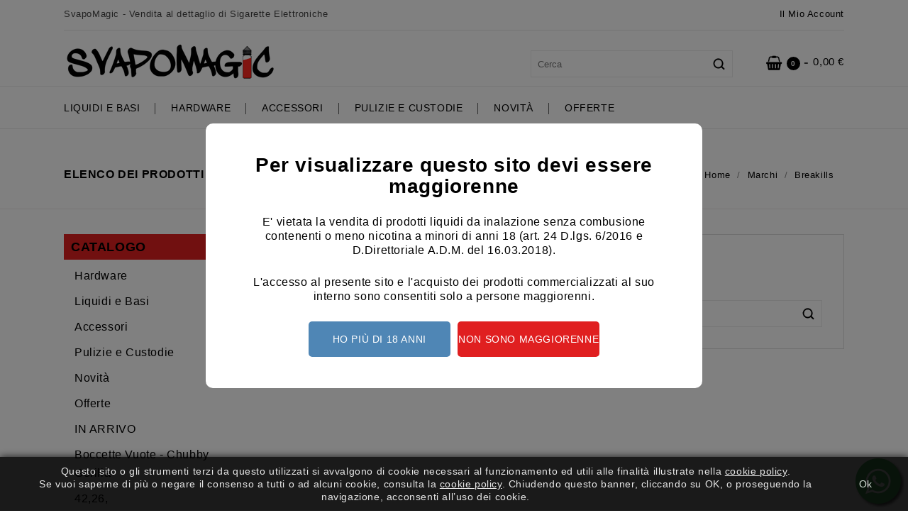

--- FILE ---
content_type: text/html; charset=utf-8
request_url: https://www.svapomagic.shop/brand/187-breakills
body_size: 13129
content:
<!doctype html>
<html lang="it">

  <head>
    
      <meta charset="utf-8">
<meta http-equiv="x-ua-compatible" content="ie=edge">


  <title>Breakills</title>
  <meta name="description" content="">
  <meta name="keywords" content="">
  

<meta name="viewport" content="width=device-width, initial-scale=1">

<link rel="icon" type="image/vnd.microsoft.icon" href="/img/favicon.ico?1612550331">
<link rel="shortcut icon" type="image/x-icon" href="/img/favicon.ico?1612550331">


    <link rel="stylesheet" href="https://www.svapomagic.shop/themes/lingerie2/assets/css/theme.css" type="text/css" media="all">
  <link rel="stylesheet" href="https://www.svapomagic.shop/themes/lingerie2/assets/css/font-awesome.css" type="text/css" media="all">
  <link rel="stylesheet" href="https://www.svapomagic.shop/modules/blockreassurance/views/css/front.css" type="text/css" media="all">
  <link rel="stylesheet" href="https://www.svapomagic.shop/modules/paypal/views/css/paypal_fo.css" type="text/css" media="all">
  <link rel="stylesheet" href="https://www.svapomagic.shop/modules/baproductscarousel/views/css/assets/owl.carousel.min.css" type="text/css" media="all">
  <link rel="stylesheet" href="https://www.svapomagic.shop/modules/baproductscarousel/views/css/assets/owl.theme.default.min.css" type="text/css" media="all">
  <link rel="stylesheet" href="https://www.svapomagic.shop/modules/baproductscarousel/views/css/assets/animate.css" type="text/css" media="all">
  <link rel="stylesheet" href="https://www.svapomagic.shop/modules/baproductscarousel/views/css/baslider.css" type="text/css" media="all">
  <link rel="stylesheet" href="https://www.svapomagic.shop/js/jquery/ui/themes/base/minified/jquery-ui.min.css" type="text/css" media="all">
  <link rel="stylesheet" href="https://www.svapomagic.shop/js/jquery/ui/themes/base/minified/jquery.ui.theme.min.css" type="text/css" media="all">
  <link rel="stylesheet" href="https://www.svapomagic.shop/modules/ps_imageslider/css/homeslider.css" type="text/css" media="all">
  <link rel="stylesheet" href="https://www.svapomagic.shop/modules/tm_imageslider/views/css/flexslider.css" type="text/css" media="all">
  <link rel="stylesheet" href="https://www.svapomagic.shop/modules/an_verificationpage/views/css/front.css" type="text/css" media="all">
  <link rel="stylesheet" href="https://www.svapomagic.shop/themes/svapomagic/assets/css/custom.css" type="text/css" media="all">




  

  <script type="text/javascript">
        var prestashop = {"cart":{"products":[],"totals":{"total":{"type":"total","label":"Totale","amount":0,"value":"0,00\u00a0\u20ac"},"total_including_tax":{"type":"total","label":"Totale (IVA incl.)","amount":0,"value":"0,00\u00a0\u20ac"},"total_excluding_tax":{"type":"total","label":"Totale (IVA escl.)","amount":0,"value":"0,00\u00a0\u20ac"}},"subtotals":{"products":{"type":"products","label":"Totale parziale","amount":0,"value":"0,00\u00a0\u20ac"},"discounts":null,"shipping":{"type":"shipping","label":"Spedizione","amount":0,"value":"Gratis"},"tax":null},"products_count":0,"summary_string":"0 articoli","vouchers":{"allowed":1,"added":[]},"discounts":[],"minimalPurchase":0,"minimalPurchaseRequired":""},"currency":{"name":"Euro","iso_code":"EUR","iso_code_num":"978","sign":"\u20ac"},"customer":{"lastname":null,"firstname":null,"email":null,"birthday":null,"newsletter":null,"newsletter_date_add":null,"optin":null,"website":null,"company":null,"siret":null,"ape":null,"is_logged":false,"gender":{"type":null,"name":null},"addresses":[]},"language":{"name":"Italiano (Italian)","iso_code":"it","locale":"it-IT","language_code":"it","is_rtl":"0","date_format_lite":"d\/m\/Y","date_format_full":"d\/m\/Y H:i:s","id":1},"page":{"title":"","canonical":null,"meta":{"title":"Breakills","description":"","keywords":"","robots":"index"},"page_name":"manufacturer","body_classes":{"lang-it":true,"lang-rtl":false,"country-IT":true,"currency-EUR":true,"layout-left-column":true,"page-manufacturer":true,"tax-display-enabled":true},"admin_notifications":[]},"shop":{"name":"SvapoMagic","logo":"\/img\/svapo-magic-logo-1612527872.jpg","stores_icon":"\/img\/logo_stores.png","favicon":"\/img\/favicon.ico"},"urls":{"base_url":"https:\/\/www.svapomagic.shop\/","current_url":"https:\/\/www.svapomagic.shop\/brand\/187-breakills","shop_domain_url":"https:\/\/www.svapomagic.shop","img_ps_url":"https:\/\/www.svapomagic.shop\/img\/","img_cat_url":"https:\/\/www.svapomagic.shop\/img\/c\/","img_lang_url":"https:\/\/www.svapomagic.shop\/img\/l\/","img_prod_url":"https:\/\/www.svapomagic.shop\/img\/p\/","img_manu_url":"https:\/\/www.svapomagic.shop\/img\/m\/","img_sup_url":"https:\/\/www.svapomagic.shop\/img\/su\/","img_ship_url":"https:\/\/www.svapomagic.shop\/img\/s\/","img_store_url":"https:\/\/www.svapomagic.shop\/img\/st\/","img_col_url":"https:\/\/www.svapomagic.shop\/img\/co\/","img_url":"https:\/\/www.svapomagic.shop\/themes\/svapomagic\/assets\/img\/","css_url":"https:\/\/www.svapomagic.shop\/themes\/svapomagic\/assets\/css\/","js_url":"https:\/\/www.svapomagic.shop\/themes\/svapomagic\/assets\/js\/","pic_url":"https:\/\/www.svapomagic.shop\/upload\/","pages":{"address":"https:\/\/www.svapomagic.shop\/indirizzo","addresses":"https:\/\/www.svapomagic.shop\/indirizzi","authentication":"https:\/\/www.svapomagic.shop\/login","cart":"https:\/\/www.svapomagic.shop\/carrello","category":"https:\/\/www.svapomagic.shop\/index.php?controller=category","cms":"https:\/\/www.svapomagic.shop\/index.php?controller=cms","contact":"https:\/\/www.svapomagic.shop\/contattaci","discount":"https:\/\/www.svapomagic.shop\/buoni-sconto","guest_tracking":"https:\/\/www.svapomagic.shop\/tracciatura-ospite","history":"https:\/\/www.svapomagic.shop\/cronologia-ordini","identity":"https:\/\/www.svapomagic.shop\/dati-personali","index":"https:\/\/www.svapomagic.shop\/","my_account":"https:\/\/www.svapomagic.shop\/account","order_confirmation":"https:\/\/www.svapomagic.shop\/conferma-ordine","order_detail":"https:\/\/www.svapomagic.shop\/index.php?controller=order-detail","order_follow":"https:\/\/www.svapomagic.shop\/segui-ordine","order":"https:\/\/www.svapomagic.shop\/ordine","order_return":"https:\/\/www.svapomagic.shop\/index.php?controller=order-return","order_slip":"https:\/\/www.svapomagic.shop\/buono-ordine","pagenotfound":"https:\/\/www.svapomagic.shop\/pagina-non-trovata","password":"https:\/\/www.svapomagic.shop\/recupero-password","pdf_invoice":"https:\/\/www.svapomagic.shop\/index.php?controller=pdf-invoice","pdf_order_return":"https:\/\/www.svapomagic.shop\/index.php?controller=pdf-order-return","pdf_order_slip":"https:\/\/www.svapomagic.shop\/index.php?controller=pdf-order-slip","prices_drop":"https:\/\/www.svapomagic.shop\/offerte","product":"https:\/\/www.svapomagic.shop\/index.php?controller=product","search":"https:\/\/www.svapomagic.shop\/ricerca","sitemap":"https:\/\/www.svapomagic.shop\/Mappa del sito","stores":"https:\/\/www.svapomagic.shop\/negozi","supplier":"https:\/\/www.svapomagic.shop\/fornitori","register":"https:\/\/www.svapomagic.shop\/login?create_account=1","order_login":"https:\/\/www.svapomagic.shop\/ordine?login=1"},"alternative_langs":{"it":"https:\/\/www.svapomagic.shop\/brand\/187-breakills"},"theme_assets":"\/themes\/svapomagic\/assets\/","actions":{"logout":"https:\/\/www.svapomagic.shop\/?mylogout="},"no_picture_image":{"bySize":{"cart_default":{"url":"https:\/\/www.svapomagic.shop\/img\/p\/it-default-cart_default.jpg","width":80,"height":80},"small_default":{"url":"https:\/\/www.svapomagic.shop\/img\/p\/it-default-small_default.jpg","width":98,"height":98},"home_default":{"url":"https:\/\/www.svapomagic.shop\/img\/p\/it-default-home_default.jpg","width":258,"height":258},"medium_default":{"url":"https:\/\/www.svapomagic.shop\/img\/p\/it-default-medium_default.jpg","width":452,"height":452},"large_default":{"url":"https:\/\/www.svapomagic.shop\/img\/p\/it-default-large_default.jpg","width":800,"height":800}},"small":{"url":"https:\/\/www.svapomagic.shop\/img\/p\/it-default-cart_default.jpg","width":80,"height":80},"medium":{"url":"https:\/\/www.svapomagic.shop\/img\/p\/it-default-home_default.jpg","width":258,"height":258},"large":{"url":"https:\/\/www.svapomagic.shop\/img\/p\/it-default-large_default.jpg","width":800,"height":800},"legend":""}},"configuration":{"display_taxes_label":true,"display_prices_tax_incl":true,"is_catalog":false,"show_prices":true,"opt_in":{"partner":false},"quantity_discount":{"type":"discount","label":"Sconto"},"voucher_enabled":1,"return_enabled":1},"field_required":[],"breadcrumb":{"links":[{"title":"Home","url":"https:\/\/www.svapomagic.shop\/"},{"title":"Marchi","url":"https:\/\/www.svapomagic.shop\/brands"},{"title":"Breakills","url":"https:\/\/www.svapomagic.shop\/brand\/187-breakills"}],"count":3},"link":{"protocol_link":"https:\/\/","protocol_content":"https:\/\/"},"time":1768580669,"static_token":"b7fd7786569c93a2bc23285491fc8c2f","token":"c9cc3095c8b52fa23d51f5547af9327f"};
        var psr_icon_color = "#F19D76";
      </script>



  <style>
    #an_verification_yes:hover{
        background-color: #4F86B5 !important;
    }
    #an_verification_no:hover{
        background-color: #e01f20 !important;
    }
            #an_verification_modal{
            border-radius: 10px;        }
        .an_verification-overlay{
        opacity: 50%;            }
</style>
<script>
    const monthNames = [
        "Gennaio",
        "Febbraio",
        "Marzo",
        "Aprile",
        "Maggio",
        "Giugno",
        "Luglio",
        "Agosto",
        "Settembre",
        "Ottobre",
        "Novembre",
        "Dicembre"
    ];
</script>
<div class="an_verification_modal-wrap">
    <div id="an_verification_modal" style="background-color: #ffffff;" data-msgno="You are too young to view this website.">
                <div class="an_verification-content">
            <h1>
                Per visualizzare questo sito devi essere maggiorenne
            </h1>
            <div class="an_modal_text"><p></p>
<p>E' vietata la vendita di prodotti liquidi da inalazione senza combusione contenenti o meno nicotina a minori di anni 18 (art. 24 D.lgs. 6/2016 e D.Direttoriale A.D.M. del 16.03.2018).</p>
<p></p>
<p>L'accesso al presente sito e l'acquisto dei prodotti commercializzati al suo interno sono consentiti solo a persone maggiorenni.</p>
<p></p></div>        </div>
                <div class="an_verification-content">
            <a href="#" id="an_verification_yes" class="an_verification-buttons" style="background-color: #4F86B5;">Ho più di 18 anni</a>

            <a href="https://www.google.com" id="an_verification_no" class="an_verification-buttons" style="background-color: #e01f20;">Non sono maggiorenne</a>
        </div>
    </div>
</div>
<div class="an_verification-overlay"></div>

<script type="text/javascript">
	(window.gaDevIds=window.gaDevIds||[]).push('d6YPbH');
	(function(i,s,o,g,r,a,m){i['GoogleAnalyticsObject']=r;i[r]=i[r]||function(){
	(i[r].q=i[r].q||[]).push(arguments)},i[r].l=1*new Date();a=s.createElement(o),
	m=s.getElementsByTagName(o)[0];a.async=1;a.src=g;m.parentNode.insertBefore(a,m)
	})(window,document,'script','https://www.google-analytics.com/analytics.js','ga');

            ga('create', 'UA-198070546-1', 'auto');
                    ga('set', 'anonymizeIp', true);
                ga('send', 'pageview');
    
    ga('require', 'ec');
</script>

<script src="https://code.jquery.com/jquery-3.3.1.min.js"></script>
<script type="text/javascript" src="https://www.svapomagic.shop/modules/baproductscarousel/views/js/assets/owl.carousel.js"></script>
<script>
	$(document).ready(function($) {
				if (auto_play == 'true') {
			setInterval(checktime_1,1500);
			function checktime_1() {
				if (!$('.template_slide:hover')) {
					if(!$('body').hasClass('modal-open')) {
						$('.fadeOut_1').trigger('play.owl.autoplay');
					}
					else {
						$('.fadeOut_1').trigger('stop.owl.autoplay');
					}
				}
			}
		}
		$('.fadeOut_1').owlCarousel({
			animateOut: 'slideOutDown',
			animateIn: 'flipInX',
			autoplayHoverPause:true,
			loop: true,
			autoplay:true,
			margin: 20,
			nav :true,
			dots :false,
			navText : ['<i class="fa fa-angle-left" aria-hidden="true"></i>','<i class="fa fa-angle-right" aria-hidden="true"></i>'],
			responsive:{
				0:{
					items:1,
					nav :true,
					dots :false,
				},
				600:{
					items:2,
					nav :true,
					dots :false,
				},
				1000:{
					items:2,
					nav :true,
					dots :false,
				}
			}
		});
			});
</script><link rel="stylesheet" href="/themes/_libraries/font-awesome/css/font-awesome.css" />
<script>
                 var id_customer_ba = '0';
                 var rtl = '0';
                </script><style type="text/css" media="screen">
			.fadeOut_1 > .owl-nav > .owl-prev, 
		.fadeOut_1 > .owl-nav > .owl-next {
									background: transparent !important;
			color: #000 !important;
			font-size: 24px;
			/*margin-top: -30px;*/
			position: absolute;
			top: calc(50% - 12px);
			text-align: center;
			line-height: 39px;
			/*border:1px solid #fff;*/
			padding: 4px 7px;
			/*width: 40px;*/
			/*height: 40px;*/
		}
		.template_slide .fadeOut_1_title .page-title-categoryslider{
			color: #000000;
		}
		.template_slide .fadeOut_1_title .page-title-categoryslider:after{
			background-color: #000000;
		}
		.fadeOut_1 .owl-nav .owl-prev:hover, 
		.fadeOut_1 .owl-nav .owl-next:hover {
								}
		.fadeOut_1 .whislist_casour{
			background: #FFFFFF;
			color:#000000;
			border: 1px solid #000000;
		}
		.fadeOut_1 .ad_info_pro h4 a:hover{
			color: #000000;
		}
		.fadeOut_1 .whislist_casour>a{
			background: transparent !important;
			color:#000000;
		}
		.fadeOut_1 .whislist_casour:hover,.compare_check,.compare_check a{
			background: #FFFFFF !important;
			color: #000000 !important;
			transition: all 0.4s ease-in-out 0s;
		}
		.fadeOut_1 .whislist_casour:hover a{
			color: #000000 !important;
		}
		.fadeOut_1 .ad_info_pro h4 a{
			font-size: 13px;
			color: #000000;
		}
		.fadeOut_1 .add_to_carsou .ajax_add_to_cart_button{
			background:#000000 !important;
			color: #FFFFFF;
			text-transform: uppercase;
		}
		.fadeOut_1 .add_to_carsou .ajax_add_to_cart_button:hover{
			color: #000000 !important;
			background: #FFFFFF !important;
		}
	</style>

    
  </head>

  <body id="manufacturer" class="lang-it country-it currency-eur layout-left-column page-manufacturer tax-display-enabled">

    
    <!-- Start Matomo PrestaShop Module by https://www.tecnoacquisti.com -->

<script>
    var _paq = window._paq = window._paq || [];
    /* tracker methods like "setCustomDimension" should be called before "trackPageView" */
        
        
    _paq.push(['trackPageView']);
    _paq.push(['enableLinkTracking']);
    (function() {
        var u="https://analytics.studioleonardo.com/";
        _paq.push(['setTrackerUrl', u+'matomo.php']);
        _paq.push(['setSiteId', '8']);
        var d=document, g=d.createElement('script'), s=d.getElementsByTagName('script')[0];
        g.async=true; g.src=u+'matomo.js'; s.parentNode.insertBefore(g,s);
    })();
</script>

<noscript><p><img src="https://analytics.studioleonardo.com//matomo.php?idsite=8&amp;rec=1" style="border:0;" alt="" /></p></noscript>
<!-- End Matomo PrestaShop Module by https://www.tecnoacquisti.com -->


    

    <main id="page">
      
              
      <header id="header">
        
          
  <div class="header-banner">
    
  </div>



<nav class="header-nav">
	<div class="container">
       <div class="header_inner"> 
		<div class="hidden-md-down">
			<div class="left-nav">
				    


                                        <p>SvapoMagic - Vendita al dettaglio di Sigarette Elettroniche</p>
                        
				
			</div>
			
			<div class="right-nav">
				<div id="_desktop_user_info">
	<div class="tm_userinfotitle">Il mio account</div>
  <ul class="user-info">
          <a
        href="https://www.svapomagic.shop/account"
        title="Log in to your customer account"
        rel="nofollow"
      >
        <!--<i class="material-icons">&#xe899;</i>-->
        <span class="hidden-md-down">Accedi</span>
      </a>
      </div>
				
							      					        				        				        				        				        				 					      				    
			    			      					        				        			        					        				 					      				    
    		
			</div>
		</div>
		
			<div class="hidden-lg-up text-xs-center mobile container">
		<div class="top-logo" id="_mobile_logo"></div>
			  	<div class="container menu-container">
				    <div class="menu-icon">
				     <div class="cat-title"> <i class="material-icons menu-open">&#xE5D2;</i></div>
				    </div>
			</div>

				
			<div class="pull-xs-right" id="_mobile_cart"></div>
			<div class="pull-xs-right" id="_mobile_user_info"></div>
			<div class="clearfix"></div>
		</div>
        </div>
	</div>
</nav>



	<div class="header-top">
		<div class="container">
			<div class="header_logo hidden-md-down" id="_desktop_logo">
				<a href="https://www.svapomagic.shop/">
				<img class="logo img-responsive" src="/img/svapo-magic-logo-1612527872.jpg" alt="SvapoMagic">
				</a>
			</div>
			<div id="_desktop_cart">
  <div class="blockcart cart-preview inactive" data-refresh-url="//www.svapomagic.shop/module/ps_shoppingcart/ajax">
    <div class="header blockcart-header dropdown js-dropdown">
	 
		<a rel="nofollow" href="//www.svapomagic.shop/carrello?action=show" > 
			<div class="cartdiv"></div>
			<span class="cart-products-count">0</span>
			<div class="dash">-</div>
			<span class="value">0,00 €</span>
			<!-- <span class="hidden-md-down cart-text">your bag</span> -->
		</a>
		 		
	      </div>
  </div>
</div>
<!-- Block search module TOP -->
<div id="search_widget" class="col-lg-4 col-md-5 col-sm-12 search-widget" data-search-controller-url="//www.svapomagic.shop/ricerca">
		<span class="search_button"></span>
	<div class="searchtoggle">
	<form method="get" action="//www.svapomagic.shop/ricerca">
		<input type="hidden" name="controller" value="search">
		<input type="text" name="s" value="" placeholder="Cerca">
		<button type="submit">
<!-- 	<i class="material-icons search">&#xE8B6;</i>  -->
		</button>
	</form>
</div>
</div>
 


<div class="menu col-lg-8 col-md-7 js-top-menu position-static hidden-md-down" id="_desktop_top_menu">
    
          <ul class="top-menu" id="top-menu" data-depth="0">
                    <li class="category" id="category-3">
                          <a
                class="dropdown-item"
                href="https://www.svapomagic.shop/3-liquidi-e-basi" data-depth="0"
                              >
                                                                      <span class="pull-xs-right hidden-lg-up">
                    <span data-target="#top_sub_menu_36683" data-toggle="collapse" class="navbar-toggler collapse-icons">
                      <i class="material-icons add">&#xE313;</i>
                      <i class="material-icons remove">&#xE316;</i>
                    </span>
                  </span>
                                Liquidi e Basi
              </a>
                            <div  class="popover sub-menu js-sub-menu collapse" id="top_sub_menu_36683">
                
          <ul class="top-menu"  data-depth="1">
                    <li class="category" id="category-16">
                          <a
                class="dropdown-item dropdown-submenu"
                href="https://www.svapomagic.shop/16-aromi-scomposti" data-depth="1"
                              >
                                                                      <span class="pull-xs-right hidden-lg-up">
                    <span data-target="#top_sub_menu_69068" data-toggle="collapse" class="navbar-toggler collapse-icons">
                      <i class="material-icons add">&#xE313;</i>
                      <i class="material-icons remove">&#xE316;</i>
                    </span>
                  </span>
                                Aromi Scomposti
              </a>
                            <div  class="collapse" id="top_sub_menu_69068">
                
          <ul class="top-menu"  data-depth="2">
                    <li class="category" id="category-12">
                          <a
                class="dropdown-item"
                href="https://www.svapomagic.shop/12-fruttati" data-depth="2"
                              >
                                Fruttati
              </a>
                          </li>
                    <li class="category" id="category-13">
                          <a
                class="dropdown-item"
                href="https://www.svapomagic.shop/13-cremosi" data-depth="2"
                              >
                                Cremosi
              </a>
                          </li>
                    <li class="category" id="category-14">
                          <a
                class="dropdown-item"
                href="https://www.svapomagic.shop/14-tabaccosi" data-depth="2"
                              >
                                Tabaccosi
              </a>
                          </li>
                    <li class="category" id="category-15">
                          <a
                class="dropdown-item"
                href="https://www.svapomagic.shop/15-freschi" data-depth="2"
                              >
                                Freschi
              </a>
                          </li>
                    <li class="category" id="category-332">
                          <a
                class="dropdown-item"
                href="https://www.svapomagic.shop/332-mini-shot-misti" data-depth="2"
                              >
                                MINI SHOT MISTI
              </a>
                          </li>
              </ul>
    
				<div class="menu-banners">
				  				</div>
              </div>
                          </li>
                    <li class="category" id="category-17">
                          <a
                class="dropdown-item dropdown-submenu"
                href="https://www.svapomagic.shop/17-aromi-concentrati" data-depth="1"
                              >
                                                                      <span class="pull-xs-right hidden-lg-up">
                    <span data-target="#top_sub_menu_11986" data-toggle="collapse" class="navbar-toggler collapse-icons">
                      <i class="material-icons add">&#xE313;</i>
                      <i class="material-icons remove">&#xE316;</i>
                    </span>
                  </span>
                                Aromi Concentrati
              </a>
                            <div  class="collapse" id="top_sub_menu_11986">
                
          <ul class="top-menu"  data-depth="2">
                    <li class="category" id="category-18">
                          <a
                class="dropdown-item"
                href="https://www.svapomagic.shop/18-fruttati" data-depth="2"
                              >
                                Fruttati
              </a>
                          </li>
                    <li class="category" id="category-19">
                          <a
                class="dropdown-item"
                href="https://www.svapomagic.shop/19-cremosi" data-depth="2"
                              >
                                Cremosi
              </a>
                          </li>
                    <li class="category" id="category-20">
                          <a
                class="dropdown-item"
                href="https://www.svapomagic.shop/20-tabaccosi" data-depth="2"
                              >
                                Tabaccosi
              </a>
                          </li>
                    <li class="category" id="category-21">
                          <a
                class="dropdown-item"
                href="https://www.svapomagic.shop/21-freschi" data-depth="2"
                              >
                                Freschi
              </a>
                          </li>
              </ul>
    
				<div class="menu-banners">
				  				</div>
              </div>
                          </li>
                    <li class="category" id="category-22">
                          <a
                class="dropdown-item dropdown-submenu"
                href="https://www.svapomagic.shop/22-basi" data-depth="1"
                              >
                                                                      <span class="pull-xs-right hidden-lg-up">
                    <span data-target="#top_sub_menu_48602" data-toggle="collapse" class="navbar-toggler collapse-icons">
                      <i class="material-icons add">&#xE313;</i>
                      <i class="material-icons remove">&#xE316;</i>
                    </span>
                  </span>
                                Basi
              </a>
                            <div  class="collapse" id="top_sub_menu_48602">
                
          <ul class="top-menu"  data-depth="2">
                    <li class="category" id="category-23">
                          <a
                class="dropdown-item"
                href="https://www.svapomagic.shop/23-glicerina-vegetale-vg" data-depth="2"
                              >
                                Glicerina Vegetale (VG)
              </a>
                          </li>
                    <li class="category" id="category-24">
                          <a
                class="dropdown-item"
                href="https://www.svapomagic.shop/24-glicole-propilenico-pg" data-depth="2"
                              >
                                Glicole Propilenico (PG)
              </a>
                          </li>
              </ul>
    
				<div class="menu-banners">
				  				</div>
              </div>
                          </li>
              </ul>
    
				<div class="menu-banners">
				  				</div>
              </div>
                          </li>
                    <li class="category" id="category-6">
                          <a
                class="dropdown-item"
                href="https://www.svapomagic.shop/6-hardware" data-depth="0"
                              >
                                                                      <span class="pull-xs-right hidden-lg-up">
                    <span data-target="#top_sub_menu_48363" data-toggle="collapse" class="navbar-toggler collapse-icons">
                      <i class="material-icons add">&#xE313;</i>
                      <i class="material-icons remove">&#xE316;</i>
                    </span>
                  </span>
                                Hardware
              </a>
                            <div  class="popover sub-menu js-sub-menu collapse" id="top_sub_menu_48363">
                
          <ul class="top-menu"  data-depth="1">
                    <li class="category" id="category-25">
                          <a
                class="dropdown-item dropdown-submenu"
                href="https://www.svapomagic.shop/25-atomizzatori" data-depth="1"
                              >
                                                                      <span class="pull-xs-right hidden-lg-up">
                    <span data-target="#top_sub_menu_69208" data-toggle="collapse" class="navbar-toggler collapse-icons">
                      <i class="material-icons add">&#xE313;</i>
                      <i class="material-icons remove">&#xE316;</i>
                    </span>
                  </span>
                                Atomizzatori
              </a>
                            <div  class="collapse" id="top_sub_menu_69208">
                
          <ul class="top-menu"  data-depth="2">
                    <li class="category" id="category-28">
                          <a
                class="dropdown-item"
                href="https://www.svapomagic.shop/28-a-testine" data-depth="2"
                              >
                                                                      <span class="pull-xs-right hidden-lg-up">
                    <span data-target="#top_sub_menu_50157" data-toggle="collapse" class="navbar-toggler collapse-icons">
                      <i class="material-icons add">&#xE313;</i>
                      <i class="material-icons remove">&#xE316;</i>
                    </span>
                  </span>
                                A Testine
              </a>
                            <div  class="collapse" id="top_sub_menu_50157">
                
          <ul class="top-menu"  data-depth="3">
                    <li class="category" id="category-30">
                          <a
                class="dropdown-item"
                href="https://www.svapomagic.shop/30-da-guancia-mtl" data-depth="3"
                              >
                                Da Guancia (MTL)
              </a>
                          </li>
                    <li class="category" id="category-31">
                          <a
                class="dropdown-item"
                href="https://www.svapomagic.shop/31-polmonari-dtl" data-depth="3"
                              >
                                Polmonari (DTL)
              </a>
                          </li>
                    <li class="category" id="category-32">
                          <a
                class="dropdown-item"
                href="https://www.svapomagic.shop/32-resistenze-di-ricambio" data-depth="3"
                              >
                                Resistenze di Ricambio
              </a>
                          </li>
                    <li class="category" id="category-33">
                          <a
                class="dropdown-item"
                href="https://www.svapomagic.shop/33-ricambi-vetri-e-accessori" data-depth="3"
                              >
                                Ricambi, Vetri e Accessori
              </a>
                          </li>
              </ul>
    
				<div class="menu-banners">
				  				</div>
              </div>
                          </li>
                    <li class="category" id="category-29">
                          <a
                class="dropdown-item"
                href="https://www.svapomagic.shop/29-rigenerabili" data-depth="2"
                              >
                                                                      <span class="pull-xs-right hidden-lg-up">
                    <span data-target="#top_sub_menu_26130" data-toggle="collapse" class="navbar-toggler collapse-icons">
                      <i class="material-icons add">&#xE313;</i>
                      <i class="material-icons remove">&#xE316;</i>
                    </span>
                  </span>
                                Rigenerabili
              </a>
                            <div  class="collapse" id="top_sub_menu_26130">
                
          <ul class="top-menu"  data-depth="3">
                    <li class="category" id="category-34">
                          <a
                class="dropdown-item"
                href="https://www.svapomagic.shop/34-da-guancia-mtl" data-depth="3"
                              >
                                Da Guancia (MTL)
              </a>
                          </li>
                    <li class="category" id="category-35">
                          <a
                class="dropdown-item"
                href="https://www.svapomagic.shop/35-polmonari-dtl" data-depth="3"
                              >
                                Polmonari (DTL)
              </a>
                          </li>
                    <li class="category" id="category-37">
                          <a
                class="dropdown-item"
                href="https://www.svapomagic.shop/37-ricambi-vetri-e-accessori" data-depth="3"
                              >
                                Ricambi, Vetri e Accessori
              </a>
                          </li>
              </ul>
    
				<div class="menu-banners">
				  				</div>
              </div>
                          </li>
              </ul>
    
				<div class="menu-banners">
				  				</div>
              </div>
                          </li>
                    <li class="category" id="category-26">
                          <a
                class="dropdown-item dropdown-submenu"
                href="https://www.svapomagic.shop/26-kit" data-depth="1"
                              >
                                                                      <span class="pull-xs-right hidden-lg-up">
                    <span data-target="#top_sub_menu_36548" data-toggle="collapse" class="navbar-toggler collapse-icons">
                      <i class="material-icons add">&#xE313;</i>
                      <i class="material-icons remove">&#xE316;</i>
                    </span>
                  </span>
                                Kit
              </a>
                            <div  class="collapse" id="top_sub_menu_36548">
                
          <ul class="top-menu"  data-depth="2">
                    <li class="category" id="category-38">
                          <a
                class="dropdown-item"
                href="https://www.svapomagic.shop/38-per-iniziare" data-depth="2"
                              >
                                                                      <span class="pull-xs-right hidden-lg-up">
                    <span data-target="#top_sub_menu_65214" data-toggle="collapse" class="navbar-toggler collapse-icons">
                      <i class="material-icons add">&#xE313;</i>
                      <i class="material-icons remove">&#xE316;</i>
                    </span>
                  </span>
                                Per Iniziare
              </a>
                            <div  class="collapse" id="top_sub_menu_65214">
                
          <ul class="top-menu"  data-depth="3">
                    <li class="category" id="category-325">
                          <a
                class="dropdown-item"
                href="https://www.svapomagic.shop/325-da-guancia-mtl" data-depth="3"
                              >
                                Da guancia (MTL)
              </a>
                          </li>
                    <li class="category" id="category-326">
                          <a
                class="dropdown-item"
                href="https://www.svapomagic.shop/326-polmonari-dtl" data-depth="3"
                              >
                                Polmonari (DTL)
              </a>
                          </li>
              </ul>
    
				<div class="menu-banners">
				  				</div>
              </div>
                          </li>
                    <li class="category" id="category-39">
                          <a
                class="dropdown-item"
                href="https://www.svapomagic.shop/39-per-chi-cerca-di-piu" data-depth="2"
                              >
                                                                      <span class="pull-xs-right hidden-lg-up">
                    <span data-target="#top_sub_menu_69581" data-toggle="collapse" class="navbar-toggler collapse-icons">
                      <i class="material-icons add">&#xE313;</i>
                      <i class="material-icons remove">&#xE316;</i>
                    </span>
                  </span>
                                Per chi cerca di più
              </a>
                            <div  class="collapse" id="top_sub_menu_69581">
                
          <ul class="top-menu"  data-depth="3">
                    <li class="category" id="category-327">
                          <a
                class="dropdown-item"
                href="https://www.svapomagic.shop/327-da-guancia-mtl" data-depth="3"
                              >
                                Da Guancia (MTL)
              </a>
                          </li>
                    <li class="category" id="category-328">
                          <a
                class="dropdown-item"
                href="https://www.svapomagic.shop/328-polmonari-dtl" data-depth="3"
                              >
                                Polmonari (DTL)
              </a>
                          </li>
                    <li class="category" id="category-329">
                          <a
                class="dropdown-item"
                href="https://www.svapomagic.shop/329-rigenerabili" data-depth="3"
                              >
                                Rigenerabili
              </a>
                          </li>
              </ul>
    
				<div class="menu-banners">
				  				</div>
              </div>
                          </li>
                    <li class="category" id="category-41">
                          <a
                class="dropdown-item"
                href="https://www.svapomagic.shop/41-kit-svapomagic" data-depth="2"
                              >
                                Kit SvapoMagic
              </a>
                          </li>
                    <li class="category" id="category-42">
                          <a
                class="dropdown-item"
                href="https://www.svapomagic.shop/42-pod-ricambi-e-accessori" data-depth="2"
                              >
                                Pod, Ricambi e Accessori
              </a>
                          </li>
              </ul>
    
				<div class="menu-banners">
				  				</div>
              </div>
                          </li>
                    <li class="category" id="category-27">
                          <a
                class="dropdown-item dropdown-submenu"
                href="https://www.svapomagic.shop/27-box-e-tubi" data-depth="1"
                              >
                                                                      <span class="pull-xs-right hidden-lg-up">
                    <span data-target="#top_sub_menu_43745" data-toggle="collapse" class="navbar-toggler collapse-icons">
                      <i class="material-icons add">&#xE313;</i>
                      <i class="material-icons remove">&#xE316;</i>
                    </span>
                  </span>
                                Box e Tubi
              </a>
                            <div  class="collapse" id="top_sub_menu_43745">
                
          <ul class="top-menu"  data-depth="2">
                    <li class="category" id="category-67">
                          <a
                class="dropdown-item"
                href="https://www.svapomagic.shop/67-box" data-depth="2"
                              >
                                                                      <span class="pull-xs-right hidden-lg-up">
                    <span data-target="#top_sub_menu_81549" data-toggle="collapse" class="navbar-toggler collapse-icons">
                      <i class="material-icons add">&#xE313;</i>
                      <i class="material-icons remove">&#xE316;</i>
                    </span>
                  </span>
                                Box
              </a>
                            <div  class="collapse" id="top_sub_menu_81549">
                
          <ul class="top-menu"  data-depth="3">
                    <li class="category" id="category-43">
                          <a
                class="dropdown-item"
                href="https://www.svapomagic.shop/43-elettroniche" data-depth="3"
                              >
                                                                      <span class="pull-xs-right hidden-lg-up">
                    <span data-target="#top_sub_menu_26392" data-toggle="collapse" class="navbar-toggler collapse-icons">
                      <i class="material-icons add">&#xE313;</i>
                      <i class="material-icons remove">&#xE316;</i>
                    </span>
                  </span>
                                Elettroniche
              </a>
                            <div  class="collapse" id="top_sub_menu_26392">
                
          <ul class="top-menu"  data-depth="4">
                    <li class="category" id="category-330">
                          <a
                class="dropdown-item"
                href="https://www.svapomagic.shop/330-batteria-integrata" data-depth="4"
                              >
                                Batteria Integrata
              </a>
                          </li>
                    <li class="category" id="category-331">
                          <a
                class="dropdown-item"
                href="https://www.svapomagic.shop/331-batteria-estraibile" data-depth="4"
                              >
                                Batteria Estraibile
              </a>
                          </li>
              </ul>
    
				<div class="menu-banners">
				  				</div>
              </div>
                          </li>
                    <li class="category" id="category-44">
                          <a
                class="dropdown-item"
                href="https://www.svapomagic.shop/44-meccaniche" data-depth="3"
                              >
                                Meccaniche
              </a>
                          </li>
                    <li class="category" id="category-45">
                          <a
                class="dropdown-item"
                href="https://www.svapomagic.shop/45-bottom-feeder" data-depth="3"
                              >
                                Bottom Feeder
              </a>
                          </li>
                    <li class="category" id="category-46">
                          <a
                class="dropdown-item"
                href="https://www.svapomagic.shop/46-ricambi" data-depth="3"
                              >
                                Ricambi
              </a>
                          </li>
              </ul>
    
				<div class="menu-banners">
				  				</div>
              </div>
                          </li>
                    <li class="category" id="category-47">
                          <a
                class="dropdown-item"
                href="https://www.svapomagic.shop/47-tubi" data-depth="2"
                              >
                                                                      <span class="pull-xs-right hidden-lg-up">
                    <span data-target="#top_sub_menu_76593" data-toggle="collapse" class="navbar-toggler collapse-icons">
                      <i class="material-icons add">&#xE313;</i>
                      <i class="material-icons remove">&#xE316;</i>
                    </span>
                  </span>
                                Tubi
              </a>
                            <div  class="collapse" id="top_sub_menu_76593">
                
          <ul class="top-menu"  data-depth="3">
                    <li class="category" id="category-48">
                          <a
                class="dropdown-item"
                href="https://www.svapomagic.shop/48-meccanici" data-depth="3"
                              >
                                Meccanici
              </a>
                          </li>
                    <li class="category" id="category-49">
                          <a
                class="dropdown-item"
                href="https://www.svapomagic.shop/49-elettronici" data-depth="3"
                              >
                                Elettronici
              </a>
                          </li>
              </ul>
    
				<div class="menu-banners">
				  				</div>
              </div>
                          </li>
              </ul>
    
				<div class="menu-banners">
				  				</div>
              </div>
                          </li>
              </ul>
    
				<div class="menu-banners">
				  				</div>
              </div>
                          </li>
                    <li class="category" id="category-9">
                          <a
                class="dropdown-item"
                href="https://www.svapomagic.shop/9-accessori" data-depth="0"
                              >
                                                                      <span class="pull-xs-right hidden-lg-up">
                    <span data-target="#top_sub_menu_60679" data-toggle="collapse" class="navbar-toggler collapse-icons">
                      <i class="material-icons add">&#xE313;</i>
                      <i class="material-icons remove">&#xE316;</i>
                    </span>
                  </span>
                                Accessori
              </a>
                            <div  class="popover sub-menu js-sub-menu collapse" id="top_sub_menu_60679">
                
          <ul class="top-menu"  data-depth="1">
                    <li class="category" id="category-50">
                          <a
                class="dropdown-item dropdown-submenu"
                href="https://www.svapomagic.shop/50-batterie-e-caricatori" data-depth="1"
                              >
                                                                      <span class="pull-xs-right hidden-lg-up">
                    <span data-target="#top_sub_menu_36053" data-toggle="collapse" class="navbar-toggler collapse-icons">
                      <i class="material-icons add">&#xE313;</i>
                      <i class="material-icons remove">&#xE316;</i>
                    </span>
                  </span>
                                Batterie e Caricatori
              </a>
                            <div  class="collapse" id="top_sub_menu_36053">
                
          <ul class="top-menu"  data-depth="2">
                    <li class="category" id="category-54">
                          <a
                class="dropdown-item"
                href="https://www.svapomagic.shop/54-batterie" data-depth="2"
                              >
                                Batterie
              </a>
                          </li>
                    <li class="category" id="category-55">
                          <a
                class="dropdown-item"
                href="https://www.svapomagic.shop/55-carica-batterie" data-depth="2"
                              >
                                Carica Batterie
              </a>
                          </li>
                    <li class="category" id="category-56">
                          <a
                class="dropdown-item"
                href="https://www.svapomagic.shop/56-accessori-vari" data-depth="2"
                              >
                                Accessori Vari
              </a>
                          </li>
              </ul>
    
				<div class="menu-banners">
				  				</div>
              </div>
                          </li>
                    <li class="category" id="category-51">
                          <a
                class="dropdown-item dropdown-submenu"
                href="https://www.svapomagic.shop/51-rigenerazione" data-depth="1"
                              >
                                                                      <span class="pull-xs-right hidden-lg-up">
                    <span data-target="#top_sub_menu_88231" data-toggle="collapse" class="navbar-toggler collapse-icons">
                      <i class="material-icons add">&#xE313;</i>
                      <i class="material-icons remove">&#xE316;</i>
                    </span>
                  </span>
                                Rigenerazione
              </a>
                            <div  class="collapse" id="top_sub_menu_88231">
                
          <ul class="top-menu"  data-depth="2">
                    <li class="category" id="category-57">
                          <a
                class="dropdown-item"
                href="https://www.svapomagic.shop/57-fili-resistivi-e-coil" data-depth="2"
                              >
                                Fili Resistivi e Coil
              </a>
                          </li>
                    <li class="category" id="category-58">
                          <a
                class="dropdown-item"
                href="https://www.svapomagic.shop/58-utensili" data-depth="2"
                              >
                                Utensili
              </a>
                          </li>
                    <li class="category" id="category-322">
                          <a
                class="dropdown-item"
                href="https://www.svapomagic.shop/322-cotone" data-depth="2"
                              >
                                Cotone
              </a>
                          </li>
              </ul>
    
				<div class="menu-banners">
				  				</div>
              </div>
                          </li>
                    <li class="category" id="category-52">
                          <a
                class="dropdown-item dropdown-submenu"
                href="https://www.svapomagic.shop/52-drip-tip" data-depth="1"
                              >
                                                                      <span class="pull-xs-right hidden-lg-up">
                    <span data-target="#top_sub_menu_60888" data-toggle="collapse" class="navbar-toggler collapse-icons">
                      <i class="material-icons add">&#xE313;</i>
                      <i class="material-icons remove">&#xE316;</i>
                    </span>
                  </span>
                                Drip Tip
              </a>
                            <div  class="collapse" id="top_sub_menu_60888">
                
          <ul class="top-menu"  data-depth="2">
                    <li class="category" id="category-59">
                          <a
                class="dropdown-item"
                href="https://www.svapomagic.shop/59-drip-tip-510" data-depth="2"
                              >
                                Drip Tip 510
              </a>
                          </li>
                    <li class="category" id="category-60">
                          <a
                class="dropdown-item"
                href="https://www.svapomagic.shop/60-drip-tip-810" data-depth="2"
                              >
                                Drip Tip 810
              </a>
                          </li>
                    <li class="category" id="category-61">
                          <a
                class="dropdown-item"
                href="https://www.svapomagic.shop/61-adattatori" data-depth="2"
                              >
                                Adattatori
              </a>
                          </li>
              </ul>
    
				<div class="menu-banners">
				  				</div>
              </div>
                          </li>
                    <li class="category" id="category-53">
                          <a
                class="dropdown-item dropdown-submenu"
                href="https://www.svapomagic.shop/53-boccette" data-depth="1"
                              >
                                                                      <span class="pull-xs-right hidden-lg-up">
                    <span data-target="#top_sub_menu_33140" data-toggle="collapse" class="navbar-toggler collapse-icons">
                      <i class="material-icons add">&#xE313;</i>
                      <i class="material-icons remove">&#xE316;</i>
                    </span>
                  </span>
                                Boccette
              </a>
                            <div  class="collapse" id="top_sub_menu_33140">
                
          <ul class="top-menu"  data-depth="2">
                    <li class="category" id="category-62">
                          <a
                class="dropdown-item"
                href="https://www.svapomagic.shop/62-vuote" data-depth="2"
                              >
                                Vuote
              </a>
                          </li>
                    <li class="category" id="category-64">
                          <a
                class="dropdown-item"
                href="https://www.svapomagic.shop/64-squonk" data-depth="2"
                              >
                                Squonk
              </a>
                          </li>
              </ul>
    
				<div class="menu-banners">
				  				</div>
              </div>
                          </li>
              </ul>
    
				<div class="menu-banners">
				  				</div>
              </div>
                          </li>
                    <li class="category" id="category-11">
                          <a
                class="dropdown-item"
                href="https://www.svapomagic.shop/11-pulizie-e-custodie" data-depth="0"
                              >
                                                                      <span class="pull-xs-right hidden-lg-up">
                    <span data-target="#top_sub_menu_45128" data-toggle="collapse" class="navbar-toggler collapse-icons">
                      <i class="material-icons add">&#xE313;</i>
                      <i class="material-icons remove">&#xE316;</i>
                    </span>
                  </span>
                                Pulizie e Custodie
              </a>
                            <div  class="popover sub-menu js-sub-menu collapse" id="top_sub_menu_45128">
                
          <ul class="top-menu"  data-depth="1">
                    <li class="category" id="category-65">
                          <a
                class="dropdown-item dropdown-submenu"
                href="https://www.svapomagic.shop/65-custodie" data-depth="1"
                              >
                                Custodie
              </a>
                          </li>
                    <li class="category" id="category-66">
                          <a
                class="dropdown-item dropdown-submenu"
                href="https://www.svapomagic.shop/66-pulizia" data-depth="1"
                              >
                                Pulizia
              </a>
                          </li>
              </ul>
    
				<div class="menu-banners">
				  				</div>
              </div>
                          </li>
                    <li class="category" id="category-319">
                          <a
                class="dropdown-item"
                href="https://www.svapomagic.shop/319-novita" data-depth="0"
                              >
                                Novità
              </a>
                          </li>
                    <li class="category" id="category-320">
                          <a
                class="dropdown-item"
                href="https://www.svapomagic.shop/320-offerte" data-depth="0"
                              >
                                Offerte
              </a>
                          </li>
              </ul>
    
    <div class="clearfix"></div>
</div>
<script type="application/ld+json">
{ "@context" : "http://schema.org",
  "@type" : "Organization",
  "name" : "SvapoMagic",
  "url" : "http://www.svapomagic.shop/",
  "logo": "https://www.svapomagic.shop/img/svapo-magic-logo-1612527872.jpg",    "sameAs" : ["http://www.facebook.com/Svapomagic-112492574211871", "http://instagram.com/svapomagic"]
}
</script>


			<div id="mobile_top_menu_wrapper" class="hidden-lg-up">
				<div class="mobile-menu-inner">
			        <div class="menu-icon">
			       		<div class="cat-title title2">   <i class="material-icons menu-close">&#xE5CD;</i> </div>
					</div>
						<div class="js-top-menu mobile" id="_mobile_top_menu"></div>
						<div id="_mobile_currency_selector"></div>
						<div id="_mobile_language_selector"></div>
						<div id="_mobile_contact_link"></div>
				</div>
			</div>
		</div>
			<div class="nav-container"></div>
	</div>
  

        
      </header>

      
	  
		<nav data-depth="3" class="breadcrumb hidden-sm-down">
   <div class="container">
  <ol itemscope itemtype="http://schema.org/BreadcrumbList">
    
          
      <li itemprop="itemListElement" itemscope itemtype="http://schema.org/ListItem">
        <a itemprop="item" href="https://www.svapomagic.shop/">
          <span itemprop="name">Home</span>
        </a>
        <meta itemprop="position" content="1">
      </li>
      
          
      <li itemprop="itemListElement" itemscope itemtype="http://schema.org/ListItem">
        <a itemprop="item" href="https://www.svapomagic.shop/brands">
          <span itemprop="name">Marchi</span>
        </a>
        <meta itemprop="position" content="2">
      </li>
      
          
      <li itemprop="itemListElement" itemscope itemtype="http://schema.org/ListItem">
        <a itemprop="item" href="https://www.svapomagic.shop/brand/187-breakills">
          <span itemprop="name">Breakills</span>
        </a>
        <meta itemprop="position" content="3">
      </li>
      
        
  </ol>
  </div>
</nav>
	  


  <section id="wrapper"> 
    
        
<aside id="notifications">
  <div class="container">
    
    
    
      </div>
</aside>
      
			
	  
 
            <div class="columns container">
     
      
      <div id="columns_inner">
		  
            <div id="left-column" class="col-xs-12 col-sm-4 col-md-3">
                              

<div class="block-categories block">
   <h4 class="block_title hidden-md-down">
   		<a href="https://www.svapomagic.shop/2-catalogo">Catalogo</a>
   </h4>
   <h4 class="block_title hidden-lg-up" data-target="#block_categories_toggle" data-toggle="collapse">
		<a href="https://www.svapomagic.shop/2-catalogo">Catalogo</a>
		<span class="pull-xs-right">
		  <span class="navbar-toggler collapse-icons">
			<i class="material-icons add">&#xE313;</i>
			<i class="material-icons remove">&#xE316;</i>
		  </span>
		</span>
	</h4>
   <div id="block_categories_toggle" class="block_content collapse">
	   <ul class="category-top-menu">
		<li>
  <ul class="category-sub-menu"><li data-depth="0"><a href="https://www.svapomagic.shop/6-hardware">Hardware</a><div class="navbar-toggler collapse-icons" data-toggle="collapse" data-target="#exCollapsingNavbar6"><i class="material-icons add">&#xE145;</i><i class="material-icons remove">&#xE15B;</i></div><div class="collapse" id="exCollapsingNavbar6">
  <ul class="category-sub-menu"><li data-depth="1"><a class="category-sub-link" href="https://www.svapomagic.shop/25-atomizzatori">Atomizzatori</a><span class="arrows" data-toggle="collapse" data-target="#exCollapsingNavbar25"><i class="material-icons arrow-right">&#xE315;</i><i class="material-icons arrow-down">&#xE313;</i></span><div class="collapse" id="exCollapsingNavbar25">
  <ul class="category-sub-menu"><li data-depth="2"><a class="category-sub-link" href="https://www.svapomagic.shop/28-a-testine">A Testine</a><span class="arrows" data-toggle="collapse" data-target="#exCollapsingNavbar28"><i class="material-icons arrow-right">&#xE315;</i><i class="material-icons arrow-down">&#xE313;</i></span><div class="collapse" id="exCollapsingNavbar28">
  <ul class="category-sub-menu"><li data-depth="3"><a class="category-sub-link" href="https://www.svapomagic.shop/30-da-guancia-mtl">Da Guancia (MTL)</a></li><li data-depth="3"><a class="category-sub-link" href="https://www.svapomagic.shop/31-polmonari-dtl">Polmonari (DTL)</a></li><li data-depth="3"><a class="category-sub-link" href="https://www.svapomagic.shop/32-resistenze-di-ricambio">Resistenze di Ricambio</a></li><li data-depth="3"><a class="category-sub-link" href="https://www.svapomagic.shop/33-ricambi-vetri-e-accessori">Ricambi, Vetri e Accessori</a></li></ul></div></li><li data-depth="2"><a class="category-sub-link" href="https://www.svapomagic.shop/29-rigenerabili">Rigenerabili</a><span class="arrows" data-toggle="collapse" data-target="#exCollapsingNavbar29"><i class="material-icons arrow-right">&#xE315;</i><i class="material-icons arrow-down">&#xE313;</i></span><div class="collapse" id="exCollapsingNavbar29">
  <ul class="category-sub-menu"><li data-depth="3"><a class="category-sub-link" href="https://www.svapomagic.shop/34-da-guancia-mtl">Da Guancia (MTL)</a></li><li data-depth="3"><a class="category-sub-link" href="https://www.svapomagic.shop/35-polmonari-dtl">Polmonari (DTL)</a></li><li data-depth="3"><a class="category-sub-link" href="https://www.svapomagic.shop/37-ricambi-vetri-e-accessori">Ricambi, Vetri e Accessori</a></li></ul></div></li></ul></div></li><li data-depth="1"><a class="category-sub-link" href="https://www.svapomagic.shop/26-kit">Kit</a><span class="arrows" data-toggle="collapse" data-target="#exCollapsingNavbar26"><i class="material-icons arrow-right">&#xE315;</i><i class="material-icons arrow-down">&#xE313;</i></span><div class="collapse" id="exCollapsingNavbar26">
  <ul class="category-sub-menu"><li data-depth="2"><a class="category-sub-link" href="https://www.svapomagic.shop/38-per-iniziare">Per Iniziare</a><span class="arrows" data-toggle="collapse" data-target="#exCollapsingNavbar38"><i class="material-icons arrow-right">&#xE315;</i><i class="material-icons arrow-down">&#xE313;</i></span><div class="collapse" id="exCollapsingNavbar38">
  <ul class="category-sub-menu"><li data-depth="3"><a class="category-sub-link" href="https://www.svapomagic.shop/325-da-guancia-mtl">Da guancia (MTL)</a></li><li data-depth="3"><a class="category-sub-link" href="https://www.svapomagic.shop/326-polmonari-dtl">Polmonari (DTL)</a></li></ul></div></li><li data-depth="2"><a class="category-sub-link" href="https://www.svapomagic.shop/39-per-chi-cerca-di-piu">Per chi cerca di più</a><span class="arrows" data-toggle="collapse" data-target="#exCollapsingNavbar39"><i class="material-icons arrow-right">&#xE315;</i><i class="material-icons arrow-down">&#xE313;</i></span><div class="collapse" id="exCollapsingNavbar39">
  <ul class="category-sub-menu"><li data-depth="3"><a class="category-sub-link" href="https://www.svapomagic.shop/327-da-guancia-mtl">Da Guancia (MTL)</a></li><li data-depth="3"><a class="category-sub-link" href="https://www.svapomagic.shop/328-polmonari-dtl">Polmonari (DTL)</a></li><li data-depth="3"><a class="category-sub-link" href="https://www.svapomagic.shop/329-rigenerabili">Rigenerabili</a></li></ul></div></li><li data-depth="2"><a class="category-sub-link" href="https://www.svapomagic.shop/41-kit-svapomagic">Kit SvapoMagic</a></li><li data-depth="2"><a class="category-sub-link" href="https://www.svapomagic.shop/42-pod-ricambi-e-accessori">Pod, Ricambi e Accessori</a></li></ul></div></li><li data-depth="1"><a class="category-sub-link" href="https://www.svapomagic.shop/27-box-e-tubi">Box e Tubi</a><span class="arrows" data-toggle="collapse" data-target="#exCollapsingNavbar27"><i class="material-icons arrow-right">&#xE315;</i><i class="material-icons arrow-down">&#xE313;</i></span><div class="collapse" id="exCollapsingNavbar27">
  <ul class="category-sub-menu"><li data-depth="2"><a class="category-sub-link" href="https://www.svapomagic.shop/67-box">Box</a><span class="arrows" data-toggle="collapse" data-target="#exCollapsingNavbar67"><i class="material-icons arrow-right">&#xE315;</i><i class="material-icons arrow-down">&#xE313;</i></span><div class="collapse" id="exCollapsingNavbar67">
  <ul class="category-sub-menu"><li data-depth="3"><a class="category-sub-link" href="https://www.svapomagic.shop/43-elettroniche">Elettroniche</a><span class="arrows" data-toggle="collapse" data-target="#exCollapsingNavbar43"><i class="material-icons arrow-right">&#xE315;</i><i class="material-icons arrow-down">&#xE313;</i></span><div class="collapse" id="exCollapsingNavbar43">
  <ul class="category-sub-menu"><li data-depth="4"><a class="category-sub-link" href="https://www.svapomagic.shop/330-batteria-integrata">Batteria Integrata</a></li><li data-depth="4"><a class="category-sub-link" href="https://www.svapomagic.shop/331-batteria-estraibile">Batteria Estraibile</a></li></ul></div></li><li data-depth="3"><a class="category-sub-link" href="https://www.svapomagic.shop/44-meccaniche">Meccaniche</a></li><li data-depth="3"><a class="category-sub-link" href="https://www.svapomagic.shop/45-bottom-feeder">Bottom Feeder</a></li><li data-depth="3"><a class="category-sub-link" href="https://www.svapomagic.shop/46-ricambi">Ricambi</a></li></ul></div></li><li data-depth="2"><a class="category-sub-link" href="https://www.svapomagic.shop/47-tubi">Tubi</a><span class="arrows" data-toggle="collapse" data-target="#exCollapsingNavbar47"><i class="material-icons arrow-right">&#xE315;</i><i class="material-icons arrow-down">&#xE313;</i></span><div class="collapse" id="exCollapsingNavbar47">
  <ul class="category-sub-menu"><li data-depth="3"><a class="category-sub-link" href="https://www.svapomagic.shop/48-meccanici">Meccanici</a></li><li data-depth="3"><a class="category-sub-link" href="https://www.svapomagic.shop/49-elettronici">Elettronici</a></li></ul></div></li></ul></div></li></ul></div></li><li data-depth="0"><a href="https://www.svapomagic.shop/3-liquidi-e-basi">Liquidi e Basi</a><div class="navbar-toggler collapse-icons" data-toggle="collapse" data-target="#exCollapsingNavbar3"><i class="material-icons add">&#xE145;</i><i class="material-icons remove">&#xE15B;</i></div><div class="collapse" id="exCollapsingNavbar3">
  <ul class="category-sub-menu"><li data-depth="1"><a class="category-sub-link" href="https://www.svapomagic.shop/16-aromi-scomposti">Aromi Scomposti</a><span class="arrows" data-toggle="collapse" data-target="#exCollapsingNavbar16"><i class="material-icons arrow-right">&#xE315;</i><i class="material-icons arrow-down">&#xE313;</i></span><div class="collapse" id="exCollapsingNavbar16">
  <ul class="category-sub-menu"><li data-depth="2"><a class="category-sub-link" href="https://www.svapomagic.shop/12-fruttati">Fruttati</a></li><li data-depth="2"><a class="category-sub-link" href="https://www.svapomagic.shop/13-cremosi">Cremosi</a></li><li data-depth="2"><a class="category-sub-link" href="https://www.svapomagic.shop/14-tabaccosi">Tabaccosi</a></li><li data-depth="2"><a class="category-sub-link" href="https://www.svapomagic.shop/15-freschi">Freschi</a></li><li data-depth="2"><a class="category-sub-link" href="https://www.svapomagic.shop/332-mini-shot-misti">MINI SHOT MISTI</a></li></ul></div></li><li data-depth="1"><a class="category-sub-link" href="https://www.svapomagic.shop/17-aromi-concentrati">Aromi Concentrati</a><span class="arrows" data-toggle="collapse" data-target="#exCollapsingNavbar17"><i class="material-icons arrow-right">&#xE315;</i><i class="material-icons arrow-down">&#xE313;</i></span><div class="collapse" id="exCollapsingNavbar17">
  <ul class="category-sub-menu"><li data-depth="2"><a class="category-sub-link" href="https://www.svapomagic.shop/18-fruttati">Fruttati</a></li><li data-depth="2"><a class="category-sub-link" href="https://www.svapomagic.shop/19-cremosi">Cremosi</a></li><li data-depth="2"><a class="category-sub-link" href="https://www.svapomagic.shop/20-tabaccosi">Tabaccosi</a></li><li data-depth="2"><a class="category-sub-link" href="https://www.svapomagic.shop/21-freschi">Freschi</a></li></ul></div></li><li data-depth="1"><a class="category-sub-link" href="https://www.svapomagic.shop/22-basi">Basi</a><span class="arrows" data-toggle="collapse" data-target="#exCollapsingNavbar22"><i class="material-icons arrow-right">&#xE315;</i><i class="material-icons arrow-down">&#xE313;</i></span><div class="collapse" id="exCollapsingNavbar22">
  <ul class="category-sub-menu"><li data-depth="2"><a class="category-sub-link" href="https://www.svapomagic.shop/23-glicerina-vegetale-vg">Glicerina Vegetale (VG)</a></li><li data-depth="2"><a class="category-sub-link" href="https://www.svapomagic.shop/24-glicole-propilenico-pg">Glicole Propilenico (PG)</a></li></ul></div></li></ul></div></li><li data-depth="0"><a href="https://www.svapomagic.shop/9-accessori">Accessori</a><div class="navbar-toggler collapse-icons" data-toggle="collapse" data-target="#exCollapsingNavbar9"><i class="material-icons add">&#xE145;</i><i class="material-icons remove">&#xE15B;</i></div><div class="collapse" id="exCollapsingNavbar9">
  <ul class="category-sub-menu"><li data-depth="1"><a class="category-sub-link" href="https://www.svapomagic.shop/50-batterie-e-caricatori">Batterie e Caricatori</a><span class="arrows" data-toggle="collapse" data-target="#exCollapsingNavbar50"><i class="material-icons arrow-right">&#xE315;</i><i class="material-icons arrow-down">&#xE313;</i></span><div class="collapse" id="exCollapsingNavbar50">
  <ul class="category-sub-menu"><li data-depth="2"><a class="category-sub-link" href="https://www.svapomagic.shop/54-batterie">Batterie</a></li><li data-depth="2"><a class="category-sub-link" href="https://www.svapomagic.shop/55-carica-batterie">Carica Batterie</a></li><li data-depth="2"><a class="category-sub-link" href="https://www.svapomagic.shop/56-accessori-vari">Accessori Vari</a></li></ul></div></li><li data-depth="1"><a class="category-sub-link" href="https://www.svapomagic.shop/51-rigenerazione">Rigenerazione</a><span class="arrows" data-toggle="collapse" data-target="#exCollapsingNavbar51"><i class="material-icons arrow-right">&#xE315;</i><i class="material-icons arrow-down">&#xE313;</i></span><div class="collapse" id="exCollapsingNavbar51">
  <ul class="category-sub-menu"><li data-depth="2"><a class="category-sub-link" href="https://www.svapomagic.shop/57-fili-resistivi-e-coil">Fili Resistivi e Coil</a></li><li data-depth="2"><a class="category-sub-link" href="https://www.svapomagic.shop/58-utensili">Utensili</a></li><li data-depth="2"><a class="category-sub-link" href="https://www.svapomagic.shop/322-cotone">Cotone</a></li></ul></div></li><li data-depth="1"><a class="category-sub-link" href="https://www.svapomagic.shop/52-drip-tip">Drip Tip</a><span class="arrows" data-toggle="collapse" data-target="#exCollapsingNavbar52"><i class="material-icons arrow-right">&#xE315;</i><i class="material-icons arrow-down">&#xE313;</i></span><div class="collapse" id="exCollapsingNavbar52">
  <ul class="category-sub-menu"><li data-depth="2"><a class="category-sub-link" href="https://www.svapomagic.shop/59-drip-tip-510">Drip Tip 510</a></li><li data-depth="2"><a class="category-sub-link" href="https://www.svapomagic.shop/60-drip-tip-810">Drip Tip 810</a></li><li data-depth="2"><a class="category-sub-link" href="https://www.svapomagic.shop/61-adattatori">Adattatori</a></li></ul></div></li><li data-depth="1"><a class="category-sub-link" href="https://www.svapomagic.shop/53-boccette">Boccette</a><span class="arrows" data-toggle="collapse" data-target="#exCollapsingNavbar53"><i class="material-icons arrow-right">&#xE315;</i><i class="material-icons arrow-down">&#xE313;</i></span><div class="collapse" id="exCollapsingNavbar53">
  <ul class="category-sub-menu"><li data-depth="2"><a class="category-sub-link" href="https://www.svapomagic.shop/62-vuote">Vuote</a></li><li data-depth="2"><a class="category-sub-link" href="https://www.svapomagic.shop/64-squonk">Squonk</a></li></ul></div></li></ul></div></li><li data-depth="0"><a href="https://www.svapomagic.shop/11-pulizie-e-custodie">Pulizie e Custodie</a><div class="navbar-toggler collapse-icons" data-toggle="collapse" data-target="#exCollapsingNavbar11"><i class="material-icons add">&#xE145;</i><i class="material-icons remove">&#xE15B;</i></div><div class="collapse" id="exCollapsingNavbar11">
  <ul class="category-sub-menu"><li data-depth="1"><a class="category-sub-link" href="https://www.svapomagic.shop/65-custodie">Custodie</a></li><li data-depth="1"><a class="category-sub-link" href="https://www.svapomagic.shop/66-pulizia">Pulizia</a></li></ul></div></li><li data-depth="0"><a href="https://www.svapomagic.shop/319-novita">Novità</a></li><li data-depth="0"><a href="https://www.svapomagic.shop/320-offerte">Offerte</a></li><li data-depth="0"><a href="https://www.svapomagic.shop/323-in-arrivo">IN ARRIVO</a></li><li data-depth="0"><a href="https://www.svapomagic.shop/355-boccette-vuote-chubby-gorilla">Boccette Vuote - Chubby Gorilla</a></li><li data-depth="0"><a href="https://www.svapomagic.shop/415-4226">42,26,</a></li><li data-depth="0"><a href="https://www.svapomagic.shop/417-4226">42,26,</a></li><li data-depth="0"><a href="https://www.svapomagic.shop/419-4226">42,26,</a></li><li data-depth="0"><a href="https://www.svapomagic.shop/429-4226">42,26,</a></li><li data-depth="0"><a href="https://www.svapomagic.shop/431-4226">42,26,</a></li><li data-depth="0"><a href="https://www.svapomagic.shop/433-4226">42,26,</a></li><li data-depth="0"><a href="https://www.svapomagic.shop/435-4226">42,26,</a></li></ul></li>
	  </ul>
  </div>
</div>

                          </div>
          

          
  <div id="content-wrapper" class="left-column col-xs-12 col-sm-8 col-md-9">
    
    
  <section id="main">

    
  <h1 class="h1">Elenco dei prodotti per la marca Breakills</h1>
  <div id="manufacturer-short_description"></div>
  <div id="manufacturer-description"></div>


    <section id="products">
              <div id="js-product-list-top"></div>

        <div id="js-product-list">
        <section id="content" class="page-content page-not-found">
  

    <h4>Ci scusiamo per l'inconveniente.</h4>
    <p>Prova a fare nuovamente la ricerca</p>

    
      <!-- Block search module TOP -->
<div id="search_widget" class="col-lg-4 col-md-5 col-sm-12 search-widget" data-search-controller-url="//www.svapomagic.shop/ricerca">
		<span class="search_button"></span>
	<div class="searchtoggle">
	<form method="get" action="//www.svapomagic.shop/ricerca">
		<input type="hidden" name="controller" value="search">
		<input type="text" name="s" value="" placeholder="Cerca">
		<button type="submit">
<!-- 	<i class="material-icons search">&#xE8B6;</i>  -->
		</button>
	</form>
</div>
</div>
 

    

    
      
    

  
</section>
        </div>

        <div id="js-product-list-bottom"></div>
          </section>

  </section>

    
  </div>


          
		  </div>
        </div>
        </div>
     
      </section>

      <footer id="footer">
        
          <div class="footer-before parallax" data-source-url="https://www.svapomagic.shop/themes/svapomagic/assets/img/megnor/newsletter-bg.jpg">
	<div class="container">
	
		
  
	</div>
</div>
<div class="footer-container">
  
    <div class="footer">
    <div class="container">
      
      



<div id="tmfootercmsblock">
			<div class="footer-logo"><a href="/"><img src="http://www.svapomagic.shop/img/cms/Svapomagic%20corretto%20pari%20in%20altezza%20inverso.jpg" alt="" width="193" height="34" /></a></div>
</div>

<div class="block-contact links block links">
  
   		<h3 class="text-uppercase block-contact-title hidden-md-down"><a href="https://www.svapomagic.shop/negozi">Informazioni Negozio</a></h3>
      
		<div class="title h3 block_title hidden-lg-up" data-target="#block-contact_list" data-toggle="collapse">
		  <span class="">Informazioni Negozio</span>
		  <span class="pull-xs-right">
			  <span class="navbar-toggler collapse-icons">
				<i class="material-icons add">&#xE313;</i>
        <i class="material-icons remove">&#xE316;</i>
			  </span>
		  </span>
		</div>
	  
	  <ul id="block-contact_list" class="collapse">
	  <li>
	  	<i class="material-icons">&#xE55F;</i>
	 <span class="contactdiv">
			Ditta Zannoni Massimo<br />
         Corso Matteotti 39<br />
         48018 Faenza<br />
         Ravenna<br />
         Italy<br />
		 	 </span>
	  </li>
	 
      	   <li>
       
        		<i class="material-icons">&#xE0B0;</i>
         <span>345 2855040</span>
		</li>
      	  		  <li>
			  			  <i class="fa fa-whatsapp"></i>
		  <span class="contactdiv">
			  <a href="https://wa.me/393452855040">345 2855040</a><br />Dalle 10:00 alle 12:00
		  </span>

		  </li>
	              	  <li>
       
        		<i class="material-icons">&#xE554;</i>
         <a href="mailto:info@svapomagic.shop" class="dropdown">info@svapomagic.shop</a>
		</li>
      	  </ul>
  
</div>
<div class="whatsapp-container">
	<a href="https://api.whatsapp.com/send?phone=393452855040">
		<div class="speech-bubble speech-bubble-right">HAI BISOGNO DI AIUTO?</div>
		<img src="/themes/svapomagic/assets//img/ico_whatsapp.png">
	</a>
</div><div class="col-md-4 links block links">
  <h3 class="h3 hidden-md-down">Prodotti</h3>
    <div class="title h3 block_title hidden-lg-up" data-target="#footer_sub_menu_2216" data-toggle="collapse">
	<span class="">Prodotti</span>
	<span class="pull-xs-right">
	  <span class="navbar-toggler collapse-icons">
		<i class="material-icons add">&#xE313;</i>
		<i class="material-icons remove">&#xE316;</i>
	  </span>
	</span>
  </div>
  <ul id="footer_sub_menu_2216" class="collapse block_content">
		  <li>
		<a
			id="link-custom-page-offerte-1"
			class="custom-page-link"
			href="https://www.svapomagic.shop/320-offerte"
                title=""
                            >
		  Offerte
		</a>
	  </li>
		  <li>
		<a
			id="link-custom-page-novita-1"
			class="custom-page-link"
			href="https://www.svapomagic.shop/319-novita"
                title=""
                            >
		  Novità
		</a>
	  </li>
	  </ul>
</div>
<div class="col-md-4 links block links">
  <h3 class="h3 hidden-md-down">La nostra azienda</h3>
    <div class="title h3 block_title hidden-lg-up" data-target="#footer_sub_menu_24526" data-toggle="collapse">
	<span class="">La nostra azienda</span>
	<span class="pull-xs-right">
	  <span class="navbar-toggler collapse-icons">
		<i class="material-icons add">&#xE313;</i>
		<i class="material-icons remove">&#xE316;</i>
	  </span>
	</span>
  </div>
  <ul id="footer_sub_menu_24526" class="collapse block_content">
		  <li>
		<a
			id="link-cms-page-3-2"
			class="cms-page-link"
			href="https://www.svapomagic.shop/content/3-termini-e-condizioni-di-vendita"
                title="I nostri termini e condizioni di vendita"
                            >
		  Termini e condizioni di vendita
		</a>
	  </li>
		  <li>
		<a
			id="link-cms-page-4-2"
			class="cms-page-link"
			href="https://www.svapomagic.shop/content/4-chi-siamo"
                title="Rivenditore di prodotti per sigaretta elettronica con vasta scelta di aromi di alta affidabilità"
                            >
		  Chi siamo
		</a>
	  </li>
		  <li>
		<a
			id="link-cms-page-2-2"
			class="cms-page-link"
			href="https://www.svapomagic.shop/content/2-privacy-policy"
                title="Note legali"
                            >
		  Privacy Policy
		</a>
	  </li>
		  <li>
		<a
			id="link-cms-page-6-2"
			class="cms-page-link"
			href="https://www.svapomagic.shop/content/6-cookie-policy"
                title=""
                            >
		  Cookie Policy
		</a>
	  </li>
		  <li>
		<a
			id="link-static-page-contact-2"
			class="cms-page-link"
			href="https://www.svapomagic.shop/contattaci"
                title="Rivenditori per la sigaretta elettronica a faenza con le migliori marche sul mercato in termini di affidabilità"
                            >
		  Contattaci
		</a>
	  </li>
		  <li>
		<a
			id="link-static-page-stores-2"
			class="cms-page-link"
			href="https://www.svapomagic.shop/negozi"
                title=""
                            >
		  Negozi
		</a>
	  </li>
		  <li>
		<a
			id="link-custom-page-obblighi-di-pubblicazione-per-i-beneficiari-di-contributi-2"
			class="custom-page-link"
			href="https://www.svapomagic.shop/content/7-obblighi-di-pubblicazione-per-i-beneficiari-di-contributi"
                title=""
                            >
		  Obblighi di pubblicazione per i beneficiari di contributi
		</a>
	  </li>
	  </ul>
</div>


  <div class="block-social links">
  <div class="title h3 block_title hidden-lg-up" data-target="#footer_social" data-toggle="collapse">
	<span class=""> Follow Us</span>
	<span class="pull-xs-right">
	  <span class="navbar-toggler collapse-icons">
        <i class="material-icons add">&#xE313;</i>
        <i class="material-icons remove">&#xE316;</i>
      </span>
	</span>
  </div>
    <ul class="collapse" id="footer_social">
              <li class="facebook"><a href="https://www.facebook.com/Svapomagic-112492574211871" target="_blank">Facebook</a></li>
              <li class="instagram"><a href="https://instagram.com/svapomagic" target="_blank">Instagram</a></li>
          </ul>
  </div>


<script>
    
    function setcook() {
        var nazwa = 'cookie_ue';
        var wartosc = '1';
        var expire = new Date();
        expire.setMonth(expire.getMonth() + 12);
        document.cookie = nazwa + "=" + escape(wartosc) + ";path=/;" + ((expire == null) ? "" : ("; expires=" + expire.toGMTString()))
    }

    
        

    
        
        function closeUeNotify() {
                        $('#cookieNotice').animate(
                    {bottom: '-200px'},
                    2500, function () {
                        $('#cookieNotice').hide();
                    });
            setcook();
                    }
    
        
    
</script>
<style>
    
    .closeFontAwesome:before {
        content: "\f00d";
        font-family: "FontAwesome";
        display: inline-block;
        font-size: 23px;
        line-height: 23px;
        color: #FFFFFF;
        padding-right: 15px;
        cursor: pointer;
    }

    .closeButtonNormal {
         display: block; 
        text-align: center;
        padding: 2px 5px;
        border-radius: 2px;
        color: #FFFFFF;
        background: #000000;
        cursor: pointer;
    }

    #cookieNotice p {
        margin: 0px;
        padding: 0px;
    }


    #cookieNoticeContent {
        
                    padding:10px;
                
    }

    
</style>
<div id="cookieNotice" style=" width: 100%; position: fixed; bottom:0px; box-shadow: 0px 0 10px 0 #000000; background: #000000; z-index: 9999; font-size: 14px; line-height: 1.3em; font-family: arial; left: 0px; text-align:center; color:#FFF; opacity: 0.8 ">
    <div id="cookieNoticeContent" style="position:relative; margin:auto; width:100%; display:block;">
        <table style="width:100%;">
            <tr>
                        <td style="text-align:center;">
                <p>Questo sito o gli strumenti terzi da questo utilizzati si avvalgono di cookie necessari al funzionamento ed utili alle finalità illustrate nella <a style="color:#fff;text-decoration:underline;" href="/content/6-cookie-policy" target="_blank" rel="noreferrer noopener">cookie policy</a>. <br />Se vuoi saperne di più o negare il consenso a tutti o ad alcuni cookie, consulta la <a style="color:#fff;text-decoration:underline;" href="/content/6-cookie-policy" target="_blank" rel="noreferrer noopener">cookie policy</a>. Chiudendo questo banner, cliccando su OK, o proseguendo la navigazione, acconsenti all’uso dei cookie.</p>
            </td>
                            <td style="width:80px; vertical-align:middle; padding-right:20px; text-align:right;">
                                            <span class="closeButtonNormal" onclick="closeUeNotify()">Ok</span>
                                    </td>
                        </tr>
            <tr>
                            </tr>
        </table>
    </div>
</div><!-- Start Matomo PrestaShop Module by https://www.tecnoacquisti.com -->

    <script>
        $(document).ready(function () {
            prestashop.on(
                'updateCart',
                function (event) {
                    if (event && event.reason && typeof event.resp !== 'undefined' && !event.resp.hasError) {
                        if (event.reason.linkAction =="add-to-cart") {
                            for (var {id_product: i, id_product_attribute: a, name: n, quantity: q, category: c, price: p} of event.reason.cart.products) {
                                p = p.replace(',','.');
                                p = p.replace('€','');
                                _paq.push(['addEcommerceItem',
                                    "" + i + "v" + a + "", // (Required) productSKU
                                    "" + n + "", // (Optional) productName
                                    "" + c + "", // (Optional) productCategory
                                    parseFloat(p), // (Recommended) price
                                    q // (Optional, defaults to 1) quantity
                                ]);
                            }
                            // An addEcommerceItem push should be generated for each cart item, even the products not updated by the current "Add to cart" click.
                            // Pass the Cart's Total Value as a numeric parameter
                            _paq.push(['trackEcommerceCartUpdate', event.reason.cart.totals.total.amount]);
                            //console.log(event.reason.cart.products);
                        }
                    }
                }
            );
        });

    </script>

<!-- End Matomo PrestaShop Module by https://www.tecnoacquisti.com -->

      
      </div>
    </div>
	
    <div class="footer-after">
      <div class="container">
        
            <div id="tmpaymentcmsblock">
	<div id="payment-cms">
<div class="payment-cms"><a class="payment" href="#"> <img class="lazyload" src="https://prestashop.templatemela.com/PRSADD2/PRS040/PRS31/img/cms/payment.png" alt="payment" /></a></div>
</div>
</div>
        

        <div class="maincopyright">
        <p class="copyright">
 
          <a class="_blank" href="https://www.svapomagic.shop">
              © 2026 - SvapoMagic - P.IVA 02219840390 - <a href="https://www.progettoaroma.com" target="_blank">credits</a> 
          </a>
          
        </p>
      </div>
      </div>
    </div>
	
      
</div>
<a class="top_button" href="#" style="">&nbsp;</a>
        
      </footer>

    </main>

    
        <script type="text/javascript" src="https://www.svapomagic.shop/themes/core.js" ></script>
  <script type="text/javascript" src="https://www.svapomagic.shop/themes/lingerie2/assets/js/theme.js" ></script>
  <script type="text/javascript" src="https://www.svapomagic.shop/modules/blockreassurance/views/js/front.js" ></script>
  <script type="text/javascript" src="https://www.svapomagic.shop/modules/ps_googleanalytics/views/js/GoogleAnalyticActionLib.js" ></script>
  <script type="text/javascript" src="https://www.svapomagic.shop/modules/baproductscarousel/views/js/slidebutton.js" ></script>
  <script type="text/javascript" src="https://www.svapomagic.shop/modules/baproductscarousel/views/js/assets/owl.carousel.js" ></script>
  <script type="text/javascript" src="https://www.svapomagic.shop/js/jquery/ui/jquery-ui.min.js" ></script>
  <script type="text/javascript" src="https://www.svapomagic.shop/modules/ps_imageslider/js/responsiveslides.min.js" ></script>
  <script type="text/javascript" src="https://www.svapomagic.shop/modules/ps_imageslider/js/homeslider.js" ></script>
  <script type="text/javascript" src="https://www.svapomagic.shop/modules/ps_searchbar/ps_searchbar.js" ></script>
  <script type="text/javascript" src="https://www.svapomagic.shop/themes/svapomagic/modules/ps_shoppingcart/ps_shoppingcart.js" ></script>
  <script type="text/javascript" src="https://www.svapomagic.shop/modules/tm_imageslider/views/js/jquery.flexslider-min.js" ></script>
  <script type="text/javascript" src="https://www.svapomagic.shop/modules/an_verificationpage/views/js/front.js" ></script>
  <script type="text/javascript" src="https://www.svapomagic.shop/themes/lingerie2/assets/js/owl.carousel.js" ></script>
  <script type="text/javascript" src="https://www.svapomagic.shop/themes/lingerie2/assets/js/totalstorage.js" ></script>
  <script type="text/javascript" src="https://www.svapomagic.shop/themes/lingerie2/assets/js/lightbox.js" ></script>
  <script type="text/javascript" src="https://www.svapomagic.shop/themes/lingerie2/assets/js/parallax.js" ></script>
  <script type="text/javascript" src="https://www.svapomagic.shop/themes/lingerie2/assets/js/lazysizes.min.js" ></script>
  <script type="text/javascript" src="https://www.svapomagic.shop/themes/lingerie2/assets/js/custom.js" ></script>


    

    
    
    
  </body>

</html>

--- FILE ---
content_type: text/css
request_url: https://www.svapomagic.shop/themes/svapomagic/assets/css/custom.css
body_size: 17124
content:
/********************************************************
			Templatemela Custom Styles
********************************************************/
.tm-carousel {
    display: none;
    position: relative;
    float: left;
    width: 100%;
    margin: 0;
    -ms-touch-action: pan-y;
}
.owl-carousel .owl-wrapper {
    display: none;
    position: relative;
    -webkit-transform: translate3d(0px, 0px, 0px);
}
.owl-carousel .owl-wrapper:after {
    content: ".";
    display: block;
    clear: both;
    visibility: hidden;
    line-height: 0;
    height: 0;
}
.owl-carousel .owl-wrapper-outer {
    overflow: hidden;
    position: relative;
    float: left;
    width: 100%;
}
.owl-carousel .owl-wrapper-outer.autoHeight {
    -webkit-transition: height 500ms ease-in-out;
    -moz-transition: height 500ms ease-in-out;
    -ms-transition: height 500ms ease-in-out;
    -o-transition: height 500ms ease-in-out;
    transition: height 500ms ease-in-out;
}
.owl-carousel .owl-item {
    float: left;
}
.owl-carousel .owl-item .manu_image a {
    display: inline-block;
}
.owl-carousel .owl-item .manu_image a img {
    max-width: 100%;
}
.owl-carousel .owl-item:hover a img {
    border-color: blue;
}
.owl-carousel .owl-wrapper,
.owl-carousel .owl-item {
    /* fix */
    -webkit-backface-visibility: hidden;
    -moz-backface-visibility: hidden;
    -ms-backface-visibility: hidden;
    -webkit-transform: translate3d(0, 0, 0);
    -moz-transform: translate3d(0, 0, 0);
    -ms-transform: translate3d(0, 0, 0);
    text-align: center;
}

/* mouse grab icon */
.grabbing {
    cursor: url("../img/megnor/grabbing.png") 8 8, move;
}
.customNavigation {
    position: absolute;
    margin: 0;
    direction: ltr !important;
}
.customNavigation a {
    background: #fff;
    position: relative;
    font-size: 24px;
    padding: 2px 5px;
    color: #ddd;
    border: none;
    margin: 0 3px;
    height: 35px;
    width: 35px;
    cursor: pointer;
    overflow: hidden;
    -webkit-transition: all 0.5s ease;
    -moz-transition: all 0.5s ease 0s;
    -o-transition: all 0.5s ease 0s;
    transition: all 0.5s ease 0s;
    font-family:"FontAwesome";

}
.customNavigation a::before{
    line-height:32px;
}

.customNavigation a:hover{color: #000; border-color: none; background: #fff;}
.featured-products #spe_res .customNavigation,
.newproducts #spe_res .customNavigation,
.tmblog-latest #spe_res .customNavigation,
.brands .products .customNavigation,
.productscategory-products.clearfix .customNavigation,
.product-accessories .customNavigation,
.crosssell-products .customNavigation {
    width: auto;
    left: 0;
    right: 0;
}
.featured-products #spe_res .customNavigation,
.newproducts #spe_res .customNavigation{
    top: 180px;
}
.tmblog-latest #spe_res .customNavigation {
    top: 150px;
}
.featured-products #spe_res .customNavigation a.prev,
.newproducts #spe_res .customNavigation a.prev,
.tmblog-latest #spe_res .customNavigation a.prev {
    left: -30px;
    position: absolute;
}
.featured-products #spe_res .customNavigation a.next,
.newproducts #spe_res .customNavigation a.next,
.tmblog-latest #spe_res .customNavigation a.next {
    right: -30px;
    position: absolute;
}
.brands .products .customNavigation {
    top: 25px;
}
.brands .products .customNavigation a.prev,
.productscategory-products.clearfix .customNavigation a.prev,
.product-accessories .customNavigation a.prev,
.crosssell-products .customNavigation a.prev{
    left: -40px;
    position: absolute;
}
.brands .products .customNavigation a.next,
.productscategory-products.clearfix .customNavigation a.next,
.product-accessories .customNavigation a.next,
.crosssell-products .customNavigation a.next{
    right: -40px;
    position: absolute;
}
.productscategory-products.clearfix .customNavigation,
.product-accessories .customNavigation,
.crosssell-products .customNavigation{
    top: 43%;
}



@media (max-width: 1199px) {
    .featured-products #spe_res .customNavigation a.prev,
    .newproducts #spe_res .customNavigation a.prev,
    .tmblog-latest #spe_res .customNavigation a.prev {
        left: 0;
    }
    .featured-products #spe_res .customNavigation a.next,
    .newproducts #spe_res .customNavigation a.next,
    .tmblog-latest #spe_res .customNavigation a.next {
        right: 0;
    }
    .brands .products .customNavigation a.prev,
    .productscategory-products.clearfix .customNavigation a.prev,
    .product-accessories .customNavigation a.prev,
    .crosssell-products .customNavigation a.prev {
        left: -10px;
    }
    .brands .products .customNavigation a.next,
    .productscategory-products.clearfix .customNavigation a.next,
    .product-accessories .customNavigation a.next,
    .crosssell-products .customNavigation a.next {
        right: -10px;
    }
    .featured-products #spe_res .customNavigation,
    .newproducts #spe_res .customNavigation {
        top: 145px;
    }
    .tmblog-latest #spe_res .customNavigation {
        top: 105px;
    }
    .productscategory-products.clearfix .customNavigation a.prev,
    .product-accessories .customNavigation a.prev,
    .crosssell-products .customNavigation a.prev {
        left: -20px;
    }
    .productscategory-products.clearfix .customNavigation a.next,
    .product-accessories .customNavigation a.next,
    .crosssell-products .customNavigation a.next{
        right: -20px;
    }
}
@media (max-width: 991px) {
    .customNavigation a.next {
        right: 0px;
    }
    #main .images-container .js-qv-mask { margin:0px; }
    .featured-products #spe_res .customNavigation a.prev,
    .newproducts #spe_res .customNavigation a.prev,
    .tmblog-latest #spe_res .customNavigation a.prev {
        left: -15px;
    }
    .featured-products #spe_res .customNavigation a.next,
    .newproducts #spe_res .customNavigation a.next,
    .tmblog-latest #spe_res .customNavigation a.next {
        right: -15px;
    }
    .tmblog-latest #spe_res .customNavigation {
        top: 130px;
    }
}
@media (max-width: 767px) {
    #main .images-container .js-qv-mask { margin:0px; }
    .featured-products #spe_res .customNavigation a.prev,
    .newproducts #spe_res .customNavigation a.prev,
    .tmblog-latest #spe_res .customNavigation a.prev {
        left: 0;
    }
    .featured-products #spe_res .customNavigation a.next,
    .newproducts #spe_res .customNavigation a.next,
    .tmblog-latest #spe_res .customNavigation a.next {
        right: 0;
    }
    .tmblog-latest #spe_res .customNavigation {
        top: 78px;
    }
}
@media (max-width: 479px) {
    .featured-products #spe_res .customNavigation,
    .newproducts #spe_res .customNavigation {
        top: 85px;
    }
    .tmblog-latest #spe_res .customNavigation {
        top: 100px;
    }
    .brands .products .customNavigation {
        top: 10px;
    }
}
.customNavigation a.prev:before {
    content: "\E314";
    font-family: "Material Icons";
}
.customNavigation a.next:before {
    content: "\E315";
    font-family: "Material Icons";
}

#tmleftbanner img,
#tmrightbanner img{
    max-width: 100%;
}



/********************************************************
			SvapoMagic Custom Styles
********************************************************/

.custom-checkbox label {
    max-width: calc(100% - 30px);
    vertical-align:top;
}

.custom-checkbox input[type="checkbox"] {
    /*top: 7px;*/
    top: 5px;
    left: 1px;
    width: 20px;
    height: 18px;
}


/* Top */
#header .header_inner .left-nav p {
    margin:0;
}
/* Logo */
#header .header-top .header_logo {
    margin: 17px 0 0;
    width: 30%
}

/* Menu */
.nav-container {
    border-top: 1px solid #e9e9e9;
    border-bottom: 1px solid #e9e9e9;
    background-color: #ffffff;
}
#header .header-top .menu a {
    color: #000000;
    font-size: 14px;
    text-transform: uppercase;
}
#header .header-top .menu .category.current a {
    color: #e01f20;
}
#header .header-top .menu .category ul[data-depth='1'] li a {
    color: #000000!important;
    font-weight: bold;
}
#header .header-top .menu .category ul[data-depth='1'] li.current a {
    color: #e01f20 !important;
}
#header .header-top .menu .category ul[data-depth='1'] li a:hover {
    color: #e01f20!important;
}
#header .header-top .menu .category ul[data-depth='2'] li a,
#header .header-top .menu .category ul[data-depth='1'] li.current ul[data-depth='2'] li a {
    color: #999999!important;
    font-weight: normal;
}

#header .header-top .menu .category ul[data-depth='2'] > li > a {
    color: #000 !important;
}

#header .header-top .menu .category ul[data-depth='2'] li a:hover,
#header .header-top .menu .category ul[data-depth='1'] li.current ul[data-depth='2'] li a:hover{
    color: #000000!important;
    color: #e01f20!important;
}

#header .header-top .menu ul[data-depth="3"] {
    margin-top: -5px;
    margin-bottom: 20px;
}

#header .header-top .menu ul[data-depth="3"] a {
    text-transform: capitalize;
}

#header .header-top .menu .category ul[data-depth='3'] li a {
    /*line-height:2px;*/
    padding: 0 0 0 20px;
}

/* Slider */
.flexslider {
    margin: 0 auto;
}
/*** Banner Offerte Slider ***/

.template_slide  {
    /*background: #ece9e9;*/
    padding: 50px 0px;
}

.item.slier_item {
    padding:10px;
}
.item.slier_item .js-product-miniature {
    display: flex;
    align-items: center;
    /*border: 1px solid #000;*/
    background: #fff;
    background: #ece9e9;
    padding:10px;
}
.item.slier_item .js-product-miniature .ad_info_pro,
.item.slier_item .js-product-miniature .ad_img_pro {
    text-align: center;
    padding: 10px;
}

.item.slier_item .js-product-miniature .ad_img_pro{
    position:relative;
}
.item.slier_item .js-product-miniature .ad_img_pro:after{
    content: 'In offerta';
    position: absolute;
    display: block;
    top: 20px;
    right: 10px;
    background: #e01f20;
    color: #fff;
    padding: 5px 10px;
    text-transform: uppercase;
    font-weight: bold;
    -webkit-transform: rotate(22deg);
    -moz-transform: rotate(22deg);
    -o-transform: rotate(22deg);
    -ms-transform: rotate(22deg);
    transform: rotate(22deg);
}

.item.slier_item .fadeOut_1 .ad_info_pro h4 a:hover {
    background: #fff;
}
.price_pro {
    color: #000;
}
.add_to_carsou a, .add_to_carsou .add-to-cart {
    border-radius:0px;
}
.template_slide .owl-carousel .owl-nav button.owl-next,
.template_slide .owl-carousel .owl-nav button.owl-prev{
    font-size: 24px;
    border-radius: 0px;
    box-shadow: none;

}
.template_slide .owl-carousel .owl-nav button.owl-next i,
.template_slide .owl-carousel .owl-nav button.owl-prev i{
    font-weight:bold;
}

.template_slide .owl-carousel .owl-nav button.owl-prev {
    left: -30px;
}
.template_slide .owl-carousel .owl-nav button.owl-next{
    right: -30px;
}
/* Banner */
.cmsbanner .cmsbanner_image {
    border: 2px solid #e9e9e9;
}
.cmsbanner .cmsbanner_image img{
    width: auto!important;
    padding: 10px;
}
.cmsbanner .cmsbanner_content {
    position: absolute;
    right: auto;
    text-align: left;
    top: 24%;
    width: auto;
}
.cmsbanner .cmsbanner_content .service-text2 {
    color: gray;
    font-size: 15px;
    font-weight: 400;
    letter-spacing: .4px;
    text-transform: uppercase;
    line-height: 18px;
}
.cmsbanner .cmsbanner_content .service-text1 {
    color: #000;
    font-size: 32px;
    display: block;
    line-height: 36px;
    letter-spacing: -.5px;
    font-weight: 700;
    margin: 6px 0 0;
}

#tmcms3_block {
    background-size: cover;
}


/* Blocco prodotti */
.product-reference {
    color: gray
}
.product-miniature .product-description {
    min-height: 130px;
}
.product-miniature .product-title{
    min-height: 45px;
}

.products .thumbnail-container, .product-accessories .thumbnail-container {
    min-height: 258px;
}

.product-miniature .product-description {
    min-height: 170px;
}

/* Blocco internal link HOME */

#tmcmsblock {
    background: #ece9e9;
    padding: 50px 0px;
}

#tmcmsblock a {
    color: #000;
    font-weight: bold;
}
#tmcmsblock a:hover {
    color: #e01f20;
}

/* Blocco rassicurazione HOME */
.page-home #block-reassurance {
    border: 0px;
}
.page-home #block-reassurance ul{
}
.page-home #block-reassurance ul li{
    width: 25%;
    display: block;
    float: left;
    border: 1px solid grey;
    border-right: 0px;
}
.page-home #block-reassurance ul li:last-child {
    border-right: 1px solid grey;
}
.page-home #block-reassurance ul li .block-reassurance-item {
    background-color: #e9e9e9;
    min-height: 180px;
}
.page-home #block-reassurance img {
    width: 35%;
    display: block;
    margin:0 auto;
    float: left;
}
.page-home #block-reassurance ul li .block-reassurance-item span {
    padding: 10px;
    text-align: center;
    display: block;
}
.page-home #block-reassurance ul li .block-reassurance-item span.h5 {
    font-size: 1.3rem;
}
.page-home #block-reassurance ul li .block-reassurance-item span.h6 {
    font-size: 0.8rem;
}

/* Pagina categorie */
#left-column .block-categories h4.block_title {
    background-color: #e01f20;
    padding: 7px 10px!important;
}
#left-column .block-categories .category-sub-menu{
    padding: 0px 10px!important;
}
#left-column .block-categories .category-sub-menu li{
    padding:5px;
}
#left-column .block-categories .category-sub-menu li a{
    font-size: 16px!important;
}
#left-column .block-categories .category-sub-menu li a:hover{
    color: #e01f20;
}
#left-column .block-categories .category-sub-menu li ul li a{
    font-size: 13px!important;
    color: #999;
}
#left-column .block-categories .category-sub-menu li ul li a:hover{
    color: #000000;
}


div#category-description {
    padding-bottom: 25px;
    border-bottom: 1px solid #ece9e9;
    margin-bottom: 35px;
}

#category-description a {
    font-weight:bold;
}

#category-description a:hover {
    color:#e01f20 !important;
}
/*#category .product-miniature[data-product-categories="offerte"] .thumbnail-container {*/
    /*position: relative;*/
/*}*/
/*#category .product-miniature[data-product-categories="offerte"] .thumbnail-container:after {*/
    /*content: 'Novità';*/
    /*display: block;*/
    /*position: absolute;*/
    /*top: 20px;*/
    /*right: 10px;*/
    /*background: #e01f20;*/
    /*color: #fff;*/
    /*padding: 5px 10px;*/
    /*text-transform: uppercase;*/
    /*font-weight: bold;*/
    /*-webkit-transform: rotate(22deg);*/
    /*-moz-transform: rotate(22deg);*/
    /*-o-transform: rotate(22deg);*/
    /*-ms-transform: rotate(22deg);*/
    /*transform: rotate(22deg);*/
/*}*/



/** Pagina Prodotto ***/

.product-tabcontent.productpage_tab #tab-content .product-description,
.product-tabcontent.productpage_tab #tab-content .product-details,
.product-tabcontent.productpage_tab #tab-content .product-attachments,
.product-tabcontent.productpage_tab #tab-content .product-extra-content{

    padding: 20px 0px 0px;
}

#product #tab-content #description p:after {
    content:"";
    display:inline-block;
    width:0px;
}

/** Form registrazione **/

span.custom-checkbox a {
    text-decoration: underline;
}


/*** Footer Contatto ***/

#block-contact_list li i.fa {
    margin-right: 0px;
}

.footer-container li a.custom-page-link {
    line-height: 1.3 !important;
    display: inherit;
    margin-top: 10px;
}

.whatsapp-container {
    position: fixed;
    bottom: 0px;
    backface-visibility: hidden;
    right: 0px;
    left: initial;
    width: 75px;
    height: 75px;
    top: initial;
    z-index: 1;
}

.speech-bubble {
    position: absolute;
    bottom: -10px;
    left: -215px;
    background-color: #0e0e0e;
    width: 200px;
    height: 50px;
    line-height: 50px;
    color: #fff;
    text-align: center;
    border-radius: 5px;
    font-family: sans-serif;
    margin: 2em auto;
    z-index: -3;
    animation: 3s fadeIn;
    animation-fill-mode: forwards;
    visibility: hidden;
}
.speech-bubble:after {
    content: '';
    position: absolute;
    width: 0;
    height: 0;
    background-image: url(../img/arrow-right.png);
    width: 16px;
    height: 34px;
    right: -15px;
    bottom: 8px;
}
.whatsapp-container a:hover .speech-bubble {
    visibility: visible;
    opacity: 1;
}

.top_button {
    left:10px
}
/*************************/
@media (max-width: 1200px) {
    .page-home #block-reassurance img{
        width: 30%;
    }
    #block-reassurance li .block-reassurance-item{
        padding: 0.50rem!important;
    }
}
@media (max-width: 991px) {
    #tmcmsblock .cmsimg img{
        max-width: 50%;
    }
    .page-home #block-reassurance ul li{
        width: 50%;
        border: 1px solid grey;
    }
    .template_slide .owl-carousel .owl-nav button.owl-prev {
        left: 0px;
    }
    .template_slide .owl-carousel .owl-nav button.owl-next{
        right: -5px;
    }
}
@media (max-width: 767px) {
    .cmsbanner {
        text-align: left;
    }
    #tmcmsblock .cmsimg img{
        max-width: 50%;
    }
}
@media (max-width: 620px) {
    #tmcmsblock .cmsimg img{
        max-width: 100%;
    }
    .cmsbanner .cmsbanner_content {
        display: block;
        position: relative;
        text-align: center;
    }
    .add_to_carsou .add-to-cart {
        white-space: normal;
    }
}
@media (max-width: 479px) {
    .page-home #block-reassurance ul li{
        width: 100%;
    }
}


--- FILE ---
content_type: application/javascript
request_url: https://www.svapomagic.shop/modules/an_verificationpage/views/js/front.js
body_size: 3071
content:
/**
* 2007-2018 PrestaShop
*
* NOTICE OF LICENSE
*
* This source file is subject to the Academic Free License (AFL 3.0)
* that is bundled with this package in the file LICENSE.txt.
* It is also available through the world-wide-web at this URL:
* http://opensource.org/licenses/afl-3.0.php
* If you did not receive a copy of the license and are unable to
* obtain it through the world-wide-web, please send an email
* to license@prestashop.com so we can send you a copy immediately.
*
* DISCLAIMER
*
* Do not edit or add to this file if you wish to upgrade PrestaShop to newer
* versions in the future. If you wish to customize PrestaShop for your
* needs please refer to http://www.prestashop.com for more information.
*
*  @author    PrestaShop SA <contact@prestashop.com>
*  @copyright 2007-2018 PrestaShop SA
*  @license   http://opensource.org/licenses/afl-3.0.php  Academic Free License (AFL 3.0)
*  International Registered Trademark & Property of PrestaShop SA
*
* Don't forget to prefix your containers with your own identifier
* to avoid any conflicts with others containers.
*/
$(document).ready(function () {
    //var elemOverlay = $('<div class="an_verification-overlay"></div>').insertAfter('main');
    start();

    if($('#an_verification_year').length) {
        $('#an_verification_yes').on('click',function(event) {
            checkDate();
            event.preventDefault();
        });
    } else {
        $('#an_verification_yes').on('click', function (event) {
            checkPassed();
            event.preventDefault();
        });
    }

    function getCookie(name)
    {
        var matches = document.cookie.match(new RegExp(
            "(?:^|; )" + name.replace(/([\.$?*|{}\(\)\[\]\\\/\+^])/g, '\\$1') + "=([^;]*)"
        ));
        return matches ? decodeURIComponent(matches[1]) : undefined;
    }

    function checkPassed() {
        $('.an_verification-overlay').fadeOut('500');
        $('html').removeClass('an_verification-open');
        $('#an_verification_modal').hide();
        $('.an_verification_modal-wrap').hide();

        document.cookie = "an_age_verification=1; path=/;";
    }

    function start()
    {
        if (getCookie('an_age_verification')!=1) {
            $('html').addClass('an_verification-open');
            $('.an_verification-overlay ').fadeIn(500);
            $('#an_verification_modal').show();
            $('.an_verification_modal-wrap').show();
            return false;
        } else {
            $('#an_verification_modal').hide();
            $('.an_verification_modal-wrap').hide();
        }
    }

    function checkDate(){
        var date = new Date(
            parseInt($('#an_verification_year').val()),
            parseInt($('#an_verification_month').val()),
            parseInt($('#an_verification_day').val())
        );
        if( $('#an_verification_date').data('needleage') < calculateAge(date)) {
            checkPassed();
        } else {
            alert($('#an_verification_modal').attr('data-msgno'));
        }
    }

    function calculateAge(date){
        var current = new Date();
        return current.getFullYear() - date.getFullYear() - ((current.getMonth() - date.getMonth() - 1||current.getDate() - date.getDate())<0);
    }

});

--- FILE ---
content_type: text/plain
request_url: https://www.google-analytics.com/j/collect?v=1&_v=j102&aip=1&a=1678599106&t=pageview&_s=1&dl=https%3A%2F%2Fwww.svapomagic.shop%2Fbrand%2F187-breakills&ul=en-us%40posix&dt=Breakills&sr=1280x720&vp=1280x720&_u=YEBAAEIJAAAAACAAI~&jid=1921973220&gjid=722035067&cid=1878054714.1768580671&tid=UA-198070546-1&_gid=1789450092.1768580671&_r=1&_slc=1&did=d6YPbH&z=1096580525
body_size: -451
content:
2,cG-NB5560B64N